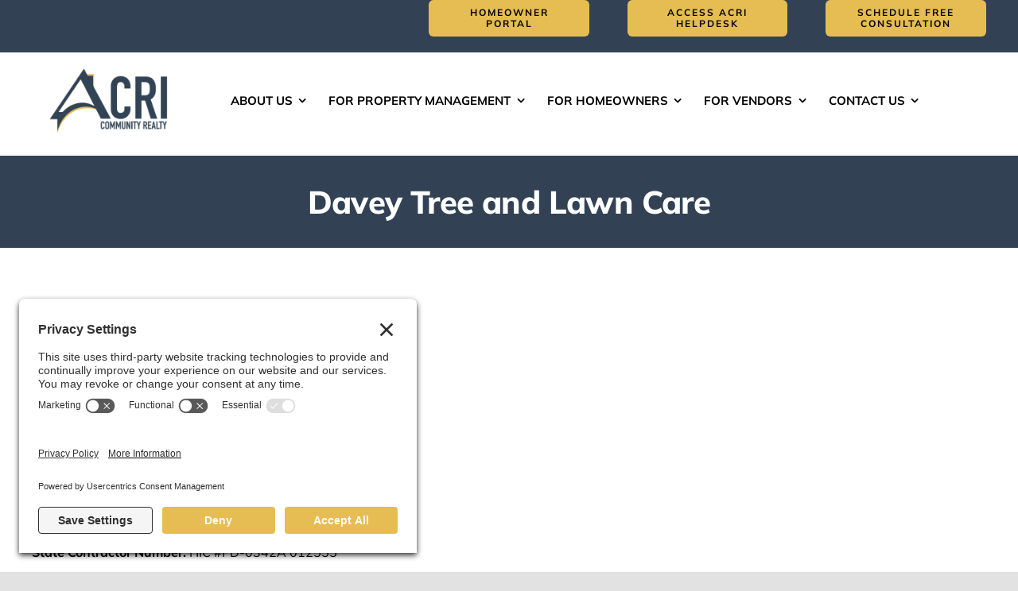

--- FILE ---
content_type: text/html; charset=UTF-8
request_url: https://acrirlty.com/provider/davey-tree-and-lawn-care/
body_size: 17116
content:
<!DOCTYPE html>
<html class="avada-html-layout-wide avada-html-header-position-top avada-is-100-percent-template" lang="en-US" prefix="og: http://ogp.me/ns# fb: http://ogp.me/ns/fb#">
<head>
	<meta http-equiv="X-UA-Compatible" content="IE=edge" />
	<meta http-equiv="Content-Type" content="text/html; charset=utf-8"/>
	<meta name="viewport" content="width=device-width, initial-scale=1" />
	<meta name='robots' content='index, follow, max-image-preview:large, max-snippet:-1, max-video-preview:-1' />
	<style>img:is([sizes="auto" i], [sizes^="auto," i]) { contain-intrinsic-size: 3000px 1500px }</style>
	
            <script data-no-defer="1" data-ezscrex="false" data-cfasync="false" data-pagespeed-no-defer data-cookieconsent="ignore">
                var ctPublicFunctions = {"_ajax_nonce":"1f4938a12b","_rest_nonce":"bb77652f29","_ajax_url":"\/wp-admin\/admin-ajax.php","_rest_url":"https:\/\/acrirlty.com\/wp-json\/","data__cookies_type":"none","data__ajax_type":"rest","data__bot_detector_enabled":0,"data__frontend_data_log_enabled":1,"cookiePrefix":"","wprocket_detected":false,"host_url":"acrirlty.com","text__ee_click_to_select":"Click to select the whole data","text__ee_original_email":"The complete one is","text__ee_got_it":"Got it","text__ee_blocked":"Blocked","text__ee_cannot_connect":"Cannot connect","text__ee_cannot_decode":"Can not decode email. Unknown reason","text__ee_email_decoder":"CleanTalk email decoder","text__ee_wait_for_decoding":"The magic is on the way!","text__ee_decoding_process":"Please wait a few seconds while we decode the contact data."}
            </script>
        
            <script data-no-defer="1" data-ezscrex="false" data-cfasync="false" data-pagespeed-no-defer data-cookieconsent="ignore">
                var ctPublic = {"_ajax_nonce":"1f4938a12b","settings__forms__check_internal":"0","settings__forms__check_external":"1","settings__forms__force_protection":0,"settings__forms__search_test":"1","settings__data__bot_detector_enabled":0,"settings__sfw__anti_crawler":0,"blog_home":"https:\/\/acrirlty.com\/","pixel__setting":"3","pixel__enabled":true,"pixel__url":"https:\/\/moderate11-v4.cleantalk.org\/pixel\/9f4be04df8dfe316df8d430d8baa502a.gif","data__email_check_before_post":"1","data__email_check_exist_post":0,"data__cookies_type":"none","data__key_is_ok":true,"data__visible_fields_required":true,"wl_brandname":"Anti-Spam by CleanTalk","wl_brandname_short":"CleanTalk","ct_checkjs_key":"6efa657ff57fce237dcdec8577509fd92c945ecad8e39e3a7b8efaed2efe1bc6","emailEncoderPassKey":"fe2510ea7f4911324abea83f1947fa75","bot_detector_forms_excluded":"W10=","advancedCacheExists":true,"varnishCacheExists":false,"wc_ajax_add_to_cart":false}
            </script>
        
	<!-- This site is optimized with the Yoast SEO plugin v26.2 - https://yoast.com/wordpress/plugins/seo/ -->
	<title>Davey Tree and Lawn Care - ACRI Community Realty</title>
	<meta name="description" content="ACRI Community Realty has a great network of preferred service providers. Visit the Davey Tree and Lawn Care page to learn more about this provider." />
	<link rel="canonical" href="https://acrirlty.com/provider/davey-tree-and-lawn-care/" />
	<meta property="og:locale" content="en_US" />
	<meta property="og:type" content="article" />
	<meta property="og:title" content="Davey Tree and Lawn Care - ACRI Community Realty" />
	<meta property="og:description" content="ACRI Community Realty has a great network of preferred service providers. Visit the Davey Tree and Lawn Care page to learn more about this provider." />
	<meta property="og:url" content="https://acrirlty.com/provider/davey-tree-and-lawn-care/" />
	<meta property="og:site_name" content="ACRI Community Realty" />
	<meta property="article:modified_time" content="2024-12-01T22:33:57+00:00" />
	<meta name="twitter:card" content="summary_large_image" />
	<script type="application/ld+json" class="yoast-schema-graph">{"@context":"https://schema.org","@graph":[{"@type":"WebPage","@id":"https://acrirlty.com/provider/davey-tree-and-lawn-care/","url":"https://acrirlty.com/provider/davey-tree-and-lawn-care/","name":"Davey Tree and Lawn Care - ACRI Community Realty","isPartOf":{"@id":"https://acrirlty.com/#website"},"datePublished":"2016-11-11T23:34:44+00:00","dateModified":"2024-12-01T22:33:57+00:00","description":"ACRI Community Realty has a great network of preferred service providers. Visit the Davey Tree and Lawn Care page to learn more about this provider.","breadcrumb":{"@id":"https://acrirlty.com/provider/davey-tree-and-lawn-care/#breadcrumb"},"inLanguage":"en-US","potentialAction":[{"@type":"ReadAction","target":["https://acrirlty.com/provider/davey-tree-and-lawn-care/"]}]},{"@type":"BreadcrumbList","@id":"https://acrirlty.com/provider/davey-tree-and-lawn-care/#breadcrumb","itemListElement":[{"@type":"ListItem","position":1,"name":"Home","item":"https://acrirlty.com/"},{"@type":"ListItem","position":2,"name":"Davey Tree and Lawn Care"}]},{"@type":"WebSite","@id":"https://acrirlty.com/#website","url":"https://acrirlty.com/","name":"ACRI Community Realty","description":"Give Yourself Peace of Mind with ACRI Community Realty","publisher":{"@id":"https://acrirlty.com/#organization"},"potentialAction":[{"@type":"SearchAction","target":{"@type":"EntryPoint","urlTemplate":"https://acrirlty.com/?s={search_term_string}"},"query-input":{"@type":"PropertyValueSpecification","valueRequired":true,"valueName":"search_term_string"}}],"inLanguage":"en-US"},{"@type":"Organization","@id":"https://acrirlty.com/#organization","name":"ACRI Community Realty HOA Property Management","url":"https://acrirlty.com/","logo":{"@type":"ImageObject","inLanguage":"en-US","@id":"https://acrirlty.com/#/schema/logo/image/","url":"https://acrirlty.com/wp-content/uploads/2020/08/ACRI-Logo-v1-514x300-1.png","contentUrl":"https://acrirlty.com/wp-content/uploads/2020/08/ACRI-Logo-v1-514x300-1.png","width":514,"height":300,"caption":"ACRI Community Realty HOA Property Management"},"image":{"@id":"https://acrirlty.com/#/schema/logo/image/"}}]}</script>
	<!-- / Yoast SEO plugin. -->


<link rel="alternate" type="application/rss+xml" title="ACRI Community Realty &raquo; Feed" href="https://acrirlty.com/feed/" />
<link rel="alternate" type="application/rss+xml" title="ACRI Community Realty &raquo; Comments Feed" href="https://acrirlty.com/comments/feed/" />
		
		
		
								
		<meta property="og:locale" content="en_US"/>
		<meta property="og:type" content="article"/>
		<meta property="og:site_name" content="ACRI Community Realty"/>
		<meta property="og:title" content="Davey Tree and Lawn Care - ACRI Community Realty"/>
				<meta property="og:url" content="https://acrirlty.com/provider/davey-tree-and-lawn-care/"/>
													<meta property="article:modified_time" content="2024-12-01T22:33:57-05:00"/>
											<meta property="og:image" content=""/>
		<meta property="og:image:width" content=""/>
		<meta property="og:image:height" content=""/>
		<meta property="og:image:type" content=""/>
				<script type="text/javascript">
/* <![CDATA[ */
window._wpemojiSettings = {"baseUrl":"https:\/\/s.w.org\/images\/core\/emoji\/16.0.1\/72x72\/","ext":".png","svgUrl":"https:\/\/s.w.org\/images\/core\/emoji\/16.0.1\/svg\/","svgExt":".svg","source":{"concatemoji":"https:\/\/acrirlty.com\/wp-includes\/js\/wp-emoji-release.min.js?ver=6.8.3"}};
/*! This file is auto-generated */
!function(s,n){var o,i,e;function c(e){try{var t={supportTests:e,timestamp:(new Date).valueOf()};sessionStorage.setItem(o,JSON.stringify(t))}catch(e){}}function p(e,t,n){e.clearRect(0,0,e.canvas.width,e.canvas.height),e.fillText(t,0,0);var t=new Uint32Array(e.getImageData(0,0,e.canvas.width,e.canvas.height).data),a=(e.clearRect(0,0,e.canvas.width,e.canvas.height),e.fillText(n,0,0),new Uint32Array(e.getImageData(0,0,e.canvas.width,e.canvas.height).data));return t.every(function(e,t){return e===a[t]})}function u(e,t){e.clearRect(0,0,e.canvas.width,e.canvas.height),e.fillText(t,0,0);for(var n=e.getImageData(16,16,1,1),a=0;a<n.data.length;a++)if(0!==n.data[a])return!1;return!0}function f(e,t,n,a){switch(t){case"flag":return n(e,"\ud83c\udff3\ufe0f\u200d\u26a7\ufe0f","\ud83c\udff3\ufe0f\u200b\u26a7\ufe0f")?!1:!n(e,"\ud83c\udde8\ud83c\uddf6","\ud83c\udde8\u200b\ud83c\uddf6")&&!n(e,"\ud83c\udff4\udb40\udc67\udb40\udc62\udb40\udc65\udb40\udc6e\udb40\udc67\udb40\udc7f","\ud83c\udff4\u200b\udb40\udc67\u200b\udb40\udc62\u200b\udb40\udc65\u200b\udb40\udc6e\u200b\udb40\udc67\u200b\udb40\udc7f");case"emoji":return!a(e,"\ud83e\udedf")}return!1}function g(e,t,n,a){var r="undefined"!=typeof WorkerGlobalScope&&self instanceof WorkerGlobalScope?new OffscreenCanvas(300,150):s.createElement("canvas"),o=r.getContext("2d",{willReadFrequently:!0}),i=(o.textBaseline="top",o.font="600 32px Arial",{});return e.forEach(function(e){i[e]=t(o,e,n,a)}),i}function t(e){var t=s.createElement("script");t.src=e,t.defer=!0,s.head.appendChild(t)}"undefined"!=typeof Promise&&(o="wpEmojiSettingsSupports",i=["flag","emoji"],n.supports={everything:!0,everythingExceptFlag:!0},e=new Promise(function(e){s.addEventListener("DOMContentLoaded",e,{once:!0})}),new Promise(function(t){var n=function(){try{var e=JSON.parse(sessionStorage.getItem(o));if("object"==typeof e&&"number"==typeof e.timestamp&&(new Date).valueOf()<e.timestamp+604800&&"object"==typeof e.supportTests)return e.supportTests}catch(e){}return null}();if(!n){if("undefined"!=typeof Worker&&"undefined"!=typeof OffscreenCanvas&&"undefined"!=typeof URL&&URL.createObjectURL&&"undefined"!=typeof Blob)try{var e="postMessage("+g.toString()+"("+[JSON.stringify(i),f.toString(),p.toString(),u.toString()].join(",")+"));",a=new Blob([e],{type:"text/javascript"}),r=new Worker(URL.createObjectURL(a),{name:"wpTestEmojiSupports"});return void(r.onmessage=function(e){c(n=e.data),r.terminate(),t(n)})}catch(e){}c(n=g(i,f,p,u))}t(n)}).then(function(e){for(var t in e)n.supports[t]=e[t],n.supports.everything=n.supports.everything&&n.supports[t],"flag"!==t&&(n.supports.everythingExceptFlag=n.supports.everythingExceptFlag&&n.supports[t]);n.supports.everythingExceptFlag=n.supports.everythingExceptFlag&&!n.supports.flag,n.DOMReady=!1,n.readyCallback=function(){n.DOMReady=!0}}).then(function(){return e}).then(function(){var e;n.supports.everything||(n.readyCallback(),(e=n.source||{}).concatemoji?t(e.concatemoji):e.wpemoji&&e.twemoji&&(t(e.twemoji),t(e.wpemoji)))}))}((window,document),window._wpemojiSettings);
/* ]]> */
</script>
<style id='wp-emoji-styles-inline-css' type='text/css'>

	img.wp-smiley, img.emoji {
		display: inline !important;
		border: none !important;
		box-shadow: none !important;
		height: 1em !important;
		width: 1em !important;
		margin: 0 0.07em !important;
		vertical-align: -0.1em !important;
		background: none !important;
		padding: 0 !important;
	}
</style>
<link rel='stylesheet' id='cleantalk-public-css-css' href='https://acrirlty.com/wp-content/plugins/cleantalk-spam-protect/css/cleantalk-public.min.css?ver=6.66_1760994611' type='text/css' media='all' />
<link rel='stylesheet' id='cleantalk-email-decoder-css-css' href='https://acrirlty.com/wp-content/plugins/cleantalk-spam-protect/css/cleantalk-email-decoder.min.css?ver=6.66_1760994611' type='text/css' media='all' />
<style id='wpgb-head-inline-css' type='text/css'>
.wp-grid-builder:not(.wpgb-template),.wpgb-facet{opacity:0.01}.wpgb-facet fieldset{margin:0;padding:0;border:none;outline:none;box-shadow:none}.wpgb-facet fieldset:last-child{margin-bottom:40px;}.wpgb-facet fieldset legend.wpgb-sr-only{height:1px;width:1px}
</style>
<link rel='stylesheet' id='child-style-css' href='https://acrirlty.com/wp-content/themes/Avada-Child-Theme/style.css?ver=6.8.3' type='text/css' media='all' />
<link rel='stylesheet' id='fusion-dynamic-css-css' href='https://acrirlty.com/wp-content/uploads/fusion-styles/79a9a3472481c0e890fc29f7fdc522c1.min.css?ver=3.13.3' type='text/css' media='all' />
<script type="text/javascript" src="https://acrirlty.com/wp-content/plugins/cleantalk-spam-protect/js/apbct-public-bundle_ext-protection_gathering.min.js?ver=6.66_1760994611" id="apbct-public-bundle_ext-protection_gathering.min-js-js"></script>
<script type="text/javascript" src="https://acrirlty.com/wp-includes/js/jquery/jquery.min.js?ver=3.7.1" id="jquery-core-js"></script>
<link rel="https://api.w.org/" href="https://acrirlty.com/wp-json/" /><link rel="alternate" title="JSON" type="application/json" href="https://acrirlty.com/wp-json/wp/v2/provider/1938" /><link rel="EditURI" type="application/rsd+xml" title="RSD" href="https://acrirlty.com/xmlrpc.php?rsd" />
<meta name="generator" content="WordPress 6.8.3" />
<link rel='shortlink' href='https://acrirlty.com/?p=1938' />
<link rel="alternate" title="oEmbed (JSON)" type="application/json+oembed" href="https://acrirlty.com/wp-json/oembed/1.0/embed?url=https%3A%2F%2Facrirlty.com%2Fprovider%2Fdavey-tree-and-lawn-care%2F" />
<link rel="alternate" title="oEmbed (XML)" type="text/xml+oembed" href="https://acrirlty.com/wp-json/oembed/1.0/embed?url=https%3A%2F%2Facrirlty.com%2Fprovider%2Fdavey-tree-and-lawn-care%2F&#038;format=xml" />
<!-- HFCM by 99 Robots - Snippet # 1: AccessiBe Website Accessibility -->
<script> (function(){ var s = document.createElement('script'); var h = document.querySelector('head') || document.body; s.src = 'https://acsbapp.com/apps/app/dist/js/app.js'; s.async = true; s.onload = function(){ acsbJS.init({ statementLink : '', footerHtml : '', hideMobile : false, hideTrigger : false, disableBgProcess : false, language : 'en', position : 'left', leadColor : '#146ff8', triggerColor : '#146ff8', triggerRadius : '0', triggerPositionX : 'right', triggerPositionY : 'bottom', triggerIcon : 'wheels2', triggerSize : 'medium', triggerOffsetX : 20, triggerOffsetY : 20, mobile : { triggerSize : 'medium', triggerPositionX : 'right', triggerPositionY : 'bottom', triggerOffsetX : 10, triggerOffsetY : 0, triggerRadius : '0' } }); }; h.appendChild(s); })(); </script>
<!-- /end HFCM by 99 Robots -->
<!-- HFCM by 99 Robots - Snippet # 3: Termageddon Usercentrics Cookie Consent Tool -->
<link rel="preconnect" href="//privacy-proxy.usercentrics.eu">
<link rel="preload" href="//privacy-proxy.usercentrics.eu/latest/uc-block.bundle.js" as="script">
<script type="application/javascript" src="https://privacy-proxy.usercentrics.eu/latest/uc-block.bundle.js"></script>
<script id="usercentrics-cmp" src="https://app.usercentrics.eu/browser-ui/latest/loader.js" data-settings-id="Fb9H14MM5VfSDn"  async></script>
<!-- /end HFCM by 99 Robots -->
<noscript><style>.wp-grid-builder .wpgb-card.wpgb-card-hidden .wpgb-card-wrapper{opacity:1!important;visibility:visible!important;transform:none!important}.wpgb-facet {opacity:1!important;pointer-events:auto!important}.wpgb-facet *:not(.wpgb-pagination-facet){display:none}</style></noscript><link rel="preload" href="https://acrirlty.com/wp-content/themes/Avada/includes/lib/assets/fonts/icomoon/awb-icons.woff" as="font" type="font/woff" crossorigin><link rel="preload" href="//acrirlty.com/wp-content/themes/Avada/includes/lib/assets/fonts/fontawesome/webfonts/fa-brands-400.woff2" as="font" type="font/woff2" crossorigin><link rel="preload" href="//acrirlty.com/wp-content/themes/Avada/includes/lib/assets/fonts/fontawesome/webfonts/fa-regular-400.woff2" as="font" type="font/woff2" crossorigin><link rel="preload" href="//acrirlty.com/wp-content/themes/Avada/includes/lib/assets/fonts/fontawesome/webfonts/fa-solid-900.woff2" as="font" type="font/woff2" crossorigin><link rel="preload" href="https://acrirlty.com/wp-content/uploads/fusion-icons/financial-advisor-v1.0-2/fonts/financial-advisor.ttf?sbz7jy" as="font" type="font/ttf" crossorigin><link rel="preload" href="https://fonts.gstatic.com/s/mulish/v18/1Ptvg83HX_SGhgqk3wot.woff2" as="font" type="font/woff2" crossorigin><style type="text/css" id="css-fb-visibility">@media screen and (max-width: 640px){.fusion-no-small-visibility{display:none !important;}body .sm-text-align-center{text-align:center !important;}body .sm-text-align-left{text-align:left !important;}body .sm-text-align-right{text-align:right !important;}body .sm-flex-align-center{justify-content:center !important;}body .sm-flex-align-flex-start{justify-content:flex-start !important;}body .sm-flex-align-flex-end{justify-content:flex-end !important;}body .sm-mx-auto{margin-left:auto !important;margin-right:auto !important;}body .sm-ml-auto{margin-left:auto !important;}body .sm-mr-auto{margin-right:auto !important;}body .fusion-absolute-position-small{position:absolute;top:auto;width:100%;}.awb-sticky.awb-sticky-small{ position: sticky; top: var(--awb-sticky-offset,0); }}@media screen and (min-width: 641px) and (max-width: 1024px){.fusion-no-medium-visibility{display:none !important;}body .md-text-align-center{text-align:center !important;}body .md-text-align-left{text-align:left !important;}body .md-text-align-right{text-align:right !important;}body .md-flex-align-center{justify-content:center !important;}body .md-flex-align-flex-start{justify-content:flex-start !important;}body .md-flex-align-flex-end{justify-content:flex-end !important;}body .md-mx-auto{margin-left:auto !important;margin-right:auto !important;}body .md-ml-auto{margin-left:auto !important;}body .md-mr-auto{margin-right:auto !important;}body .fusion-absolute-position-medium{position:absolute;top:auto;width:100%;}.awb-sticky.awb-sticky-medium{ position: sticky; top: var(--awb-sticky-offset,0); }}@media screen and (min-width: 1025px){.fusion-no-large-visibility{display:none !important;}body .lg-text-align-center{text-align:center !important;}body .lg-text-align-left{text-align:left !important;}body .lg-text-align-right{text-align:right !important;}body .lg-flex-align-center{justify-content:center !important;}body .lg-flex-align-flex-start{justify-content:flex-start !important;}body .lg-flex-align-flex-end{justify-content:flex-end !important;}body .lg-mx-auto{margin-left:auto !important;margin-right:auto !important;}body .lg-ml-auto{margin-left:auto !important;}body .lg-mr-auto{margin-right:auto !important;}body .fusion-absolute-position-large{position:absolute;top:auto;width:100%;}.awb-sticky.awb-sticky-large{ position: sticky; top: var(--awb-sticky-offset,0); }}</style><link rel="icon" href="https://acrirlty.com/wp-content/uploads/2022/06/cropped-ACRI-A-favicon-32x32.jpg" sizes="32x32" />
<link rel="icon" href="https://acrirlty.com/wp-content/uploads/2022/06/cropped-ACRI-A-favicon-192x192.jpg" sizes="192x192" />
<link rel="apple-touch-icon" href="https://acrirlty.com/wp-content/uploads/2022/06/cropped-ACRI-A-favicon-180x180.jpg" />
<meta name="msapplication-TileImage" content="https://acrirlty.com/wp-content/uploads/2022/06/cropped-ACRI-A-favicon-270x270.jpg" />
		<script type="text/javascript">
			var doc = document.documentElement;
			doc.setAttribute( 'data-useragent', navigator.userAgent );
		</script>
		<!-- Google tag (gtag.js) -->
<script async src="https://www.googletagmanager.com/gtag/js?id=G-92TM1DTRFF"></script>
<script>
  window.dataLayer = window.dataLayer || [];
  function gtag(){dataLayer.push(arguments);}
  gtag('js', new Date());

  gtag('config', 'G-92TM1DTRFF');
</script>
	</head>

<body class="wp-singular provider-template-default single single-provider postid-1938 single-format-standard wp-theme-Avada wp-child-theme-Avada-Child-Theme fusion-image-hovers fusion-pagination-sizing fusion-button_type-flat fusion-button_span-no fusion-button_gradient-linear avada-image-rollover-circle-no avada-image-rollover-no fusion-body ltr fusion-sticky-header no-tablet-sticky-header no-mobile-sticky-header no-mobile-slidingbar no-desktop-totop no-mobile-totop fusion-disable-outline fusion-sub-menu-fade mobile-logo-pos-left layout-wide-mode avada-has-boxed-modal-shadow- layout-scroll-offset-full avada-has-zero-margin-offset-top fusion-top-header menu-text-align-center mobile-menu-design-classic fusion-show-pagination-text fusion-header-layout-v3 avada-responsive avada-footer-fx-none avada-menu-highlight-style-bar fusion-search-form-clean fusion-main-menu-search-overlay fusion-avatar-square avada-dropdown-styles avada-blog-layout-grid avada-blog-archive-layout-grid avada-header-shadow-no avada-menu-icon-position-left avada-has-megamenu-shadow avada-has-mobile-menu-search avada-has-main-nav-search-icon avada-has-titlebar-bar_and_content avada-header-border-color-full-transparent avada-has-pagination-width_height avada-flyout-menu-direction-fade avada-ec-views-v1" data-awb-post-id="1938">
		<a class="skip-link screen-reader-text" href="#content">Skip to content</a>

	<div id="boxed-wrapper">
		
		<div id="wrapper" class="fusion-wrapper">
			<div id="home" style="position:relative;top:-1px;"></div>
												<div class="fusion-tb-header"><div class="fusion-fullwidth fullwidth-box fusion-builder-row-1 fusion-flex-container has-pattern-background has-mask-background nonhundred-percent-fullwidth non-hundred-percent-height-scrolling fusion-no-small-visibility fusion-no-medium-visibility fusion-custom-z-index" style="--awb-background-position:left top;--awb-border-radius-top-left:0px;--awb-border-radius-top-right:0px;--awb-border-radius-bottom-right:0px;--awb-border-radius-bottom-left:0px;--awb-z-index:5000;--awb-padding-top:0px;--awb-padding-bottom:0px;--awb-padding-top-medium:0px;--awb-padding-bottom-medium:0px;--awb-padding-top-small:0px;--awb-padding-bottom-small:0px;--awb-margin-top:0px;--awb-margin-bottom:0px;--awb-margin-top-medium:0px;--awb-margin-bottom-medium:0px;--awb-margin-top-small:0px;--awb-margin-bottom-small:0px;--awb-background-color:var(--awb-color5);--awb-flex-wrap:wrap;" ><div class="fusion-builder-row fusion-row fusion-flex-align-items-flex-start fusion-flex-justify-content-flex-end fusion-flex-content-wrap" style="max-width:1248px;margin-left: calc(-4% / 2 );margin-right: calc(-4% / 2 );"><div class="fusion-layout-column fusion_builder_column fusion-builder-column-0 fusion-flex-column" style="--awb-bg-size:cover;--awb-width-large:40%;--awb-margin-top-large:0px;--awb-spacing-right-large:4.8%;--awb-margin-bottom-large:20px;--awb-spacing-left-large:4.8%;--awb-width-medium:40%;--awb-order-medium:0;--awb-spacing-right-medium:4.8%;--awb-spacing-left-medium:4.8%;--awb-width-small:100%;--awb-order-small:0;--awb-spacing-right-small:1.92%;--awb-spacing-left-small:1.92%;"><div class="fusion-column-wrapper fusion-column-has-shadow fusion-flex-justify-content-flex-start fusion-content-layout-column"></div></div><div class="fusion-layout-column fusion_builder_column fusion-builder-column-1 fusion-flex-column" style="--awb-bg-size:cover;--awb-width-large:20%;--awb-margin-top-large:0px;--awb-spacing-right-large:9.6%;--awb-margin-bottom-large:20px;--awb-spacing-left-large:9.6%;--awb-width-medium:33.333333333333%;--awb-order-medium:0;--awb-spacing-right-medium:5.76%;--awb-spacing-left-medium:5.76%;--awb-width-small:100%;--awb-order-small:0;--awb-spacing-right-small:1.92%;--awb-spacing-left-small:1.92%;"><div class="fusion-column-wrapper fusion-column-has-shadow fusion-flex-justify-content-flex-start fusion-content-layout-column"><div style="text-align:center;"><a class="fusion-button button-flat button-small button-custom fusion-button-default button-1 fusion-button-span-yes fusion-button-default-type" style="--button_accent_color:hsla(var(--awb-color8-h),var(--awb-color8-s),calc(var(--awb-color8-l) - 75%),var(--awb-color8-a));--button_border_color:hsla(var(--awb-color8-h),var(--awb-color8-s),calc(var(--awb-color8-l) - 75%),var(--awb-color8-a));--button_accent_hover_color:var(--awb-color1);--button_border_hover_color:var(--awb-color1);--button_gradient_top_color:var(--awb-color4);--button_gradient_bottom_color:var(--awb-color4);--button_gradient_top_color_hover:var(--awb-color6);--button_gradient_bottom_color_hover:var(--awb-color6);--button_text_transform:uppercase;" target="_blank" rel="noopener noreferrer" href="https://portal.acrirlty.com/home_v2/Login"><span class="fusion-button-text awb-button__text awb-button__text--default">Homeowner Portal</span></a></div></div></div><div class="fusion-layout-column fusion_builder_column fusion-builder-column-2 fusion-flex-column" style="--awb-bg-size:cover;--awb-width-large:20%;--awb-margin-top-large:0px;--awb-spacing-right-large:9.6%;--awb-margin-bottom-large:20px;--awb-spacing-left-large:9.6%;--awb-width-medium:33.333333333333%;--awb-order-medium:0;--awb-spacing-right-medium:5.76%;--awb-spacing-left-medium:5.76%;--awb-width-small:100%;--awb-order-small:0;--awb-spacing-right-small:1.92%;--awb-spacing-left-small:1.92%;"><div class="fusion-column-wrapper fusion-column-has-shadow fusion-flex-justify-content-flex-start fusion-content-layout-column"><div style="text-align:center;"><a class="fusion-button button-flat button-small button-custom fusion-button-default button-2 fusion-button-span-yes fusion-button-default-type" style="--button_accent_color:hsla(var(--awb-color8-h),var(--awb-color8-s),calc(var(--awb-color8-l) - 75%),var(--awb-color8-a));--button_border_color:hsla(var(--awb-color8-h),var(--awb-color8-s),calc(var(--awb-color8-l) - 75%),var(--awb-color8-a));--button_accent_hover_color:var(--awb-color1);--button_border_hover_color:var(--awb-color1);--button_gradient_top_color:var(--awb-color4);--button_gradient_bottom_color:var(--awb-color4);--button_gradient_top_color_hover:var(--awb-color6);--button_gradient_bottom_color_hover:var(--awb-color6);--button_text_transform:uppercase;" target="_self" href="https://acrirlty.com/helpdesk/"><span class="fusion-button-text awb-button__text awb-button__text--default">Access ACRI Helpdesk</span></a></div></div></div><div class="fusion-layout-column fusion_builder_column fusion-builder-column-3 fusion-flex-column" style="--awb-bg-size:cover;--awb-width-large:20%;--awb-margin-top-large:0px;--awb-spacing-right-large:9.6%;--awb-margin-bottom-large:20px;--awb-spacing-left-large:9.6%;--awb-width-medium:33.333333333333%;--awb-order-medium:0;--awb-spacing-right-medium:5.76%;--awb-spacing-left-medium:5.76%;--awb-width-small:100%;--awb-order-small:0;--awb-spacing-right-small:1.92%;--awb-spacing-left-small:1.92%;"><div class="fusion-column-wrapper fusion-column-has-shadow fusion-flex-justify-content-flex-start fusion-content-layout-column"><div style="text-align:center;"><a class="fusion-button button-flat button-small button-custom fusion-button-default button-3 fusion-button-span-yes fusion-button-default-type" style="--button_accent_color:hsla(var(--awb-color8-h),var(--awb-color8-s),calc(var(--awb-color8-l) - 75%),var(--awb-color8-a));--button_border_color:hsla(var(--awb-color8-h),var(--awb-color8-s),calc(var(--awb-color8-l) - 75%),var(--awb-color8-a));--button_accent_hover_color:var(--awb-color1);--button_border_hover_color:var(--awb-color1);--button_gradient_top_color:var(--awb-color4);--button_gradient_bottom_color:var(--awb-color4);--button_gradient_top_color_hover:var(--awb-color6);--button_gradient_bottom_color_hover:var(--awb-color6);--button_text_transform:uppercase;" target="_self" href="https://acrirlty.com/contact/message-us/"><span class="fusion-button-text awb-button__text awb-button__text--default">SCHEDULE FREE CONSULTATION</span></a></div></div></div></div></div><div class="fusion-fullwidth fullwidth-box fusion-builder-row-2 fusion-flex-container has-pattern-background has-mask-background hundred-percent-fullwidth non-hundred-percent-height-scrolling fusion-no-small-visibility fusion-no-large-visibility fusion-custom-z-index" style="--awb-background-position:left top;--awb-border-radius-top-left:0px;--awb-border-radius-top-right:0px;--awb-border-radius-bottom-right:0px;--awb-border-radius-bottom-left:0px;--awb-z-index:5000;--awb-background-color:var(--awb-color5);--awb-flex-wrap:wrap;" ><div class="fusion-builder-row fusion-row fusion-flex-align-items-center fusion-flex-justify-content-center fusion-flex-content-wrap" style="width:104% !important;max-width:104% !important;margin-left: calc(-4% / 2 );margin-right: calc(-4% / 2 );"><div class="fusion-layout-column fusion_builder_column fusion-builder-column-4 fusion_builder_column_1_3 1_3 fusion-flex-column fusion-flex-align-self-center" style="--awb-padding-right:5px;--awb-padding-left:5px;--awb-padding-right-medium:5px;--awb-padding-left-medium:5px;--awb-bg-size:cover;--awb-width-large:33.333333333333%;--awb-margin-top-large:0px;--awb-spacing-right-large:5.76%;--awb-margin-bottom-large:20px;--awb-spacing-left-large:5.76%;--awb-width-medium:33.333333333333%;--awb-order-medium:0;--awb-spacing-right-medium:5.76%;--awb-spacing-left-medium:5.76%;--awb-width-small:33.333333333333%;--awb-order-small:0;--awb-spacing-right-small:5.76%;--awb-spacing-left-small:5.76%;"><div class="fusion-column-wrapper fusion-column-has-shadow fusion-flex-justify-content-center fusion-content-layout-column"><div style="text-align:center;"><a class="fusion-button button-flat button-small button-custom fusion-button-default button-4 fusion-button-span-yes fusion-button-default-type" style="--button_accent_color:hsla(var(--awb-color8-h),var(--awb-color8-s),calc(var(--awb-color8-l) - 75%),var(--awb-color8-a));--button_border_color:hsla(var(--awb-color8-h),var(--awb-color8-s),calc(var(--awb-color8-l) - 75%),var(--awb-color8-a));--button_accent_hover_color:var(--awb-color1);--button_border_hover_color:var(--awb-color1);--button_gradient_top_color:var(--awb-color4);--button_gradient_bottom_color:var(--awb-color4);--button_gradient_top_color_hover:var(--awb-color6);--button_gradient_bottom_color_hover:var(--awb-color6);--button_text_transform:uppercase;" target="_blank" rel="noopener noreferrer" href="https://portal.acrirlty.com/home_v2/Login"><span class="fusion-button-text awb-button__text awb-button__text--default">Access Homeowner Portal</span></a></div></div></div><div class="fusion-layout-column fusion_builder_column fusion-builder-column-5 fusion_builder_column_1_3 1_3 fusion-flex-column fusion-flex-align-self-center" style="--awb-padding-right:5px;--awb-padding-left:5px;--awb-padding-right-medium:5px;--awb-padding-left-medium:5px;--awb-bg-size:cover;--awb-width-large:33.333333333333%;--awb-margin-top-large:0px;--awb-spacing-right-large:5.76%;--awb-margin-bottom-large:20px;--awb-spacing-left-large:5.76%;--awb-width-medium:33.333333333333%;--awb-order-medium:0;--awb-spacing-right-medium:5.76%;--awb-spacing-left-medium:5.76%;--awb-width-small:33.333333333333%;--awb-order-small:0;--awb-spacing-right-small:5.76%;--awb-spacing-left-small:5.76%;"><div class="fusion-column-wrapper fusion-column-has-shadow fusion-flex-justify-content-center fusion-content-layout-column"><div style="text-align:center;"><a class="fusion-button button-flat button-small button-custom fusion-button-default button-5 fusion-button-span-yes fusion-button-default-type" style="--button_accent_color:hsla(var(--awb-color8-h),var(--awb-color8-s),calc(var(--awb-color8-l) - 75%),var(--awb-color8-a));--button_border_color:hsla(var(--awb-color8-h),var(--awb-color8-s),calc(var(--awb-color8-l) - 75%),var(--awb-color8-a));--button_accent_hover_color:var(--awb-color1);--button_border_hover_color:var(--awb-color1);--button_gradient_top_color:var(--awb-color4);--button_gradient_bottom_color:var(--awb-color4);--button_gradient_top_color_hover:var(--awb-color6);--button_gradient_bottom_color_hover:var(--awb-color6);--button_text_transform:uppercase;" target="_self" href="https://acrirlty.com/helpdesk/"><span class="fusion-button-text awb-button__text awb-button__text--default">Access ACRI Helpdesk</span></a></div></div></div><div class="fusion-layout-column fusion_builder_column fusion-builder-column-6 fusion_builder_column_1_3 1_3 fusion-flex-column fusion-flex-align-self-center" style="--awb-padding-right:5px;--awb-padding-left:5px;--awb-padding-right-medium:5px;--awb-padding-left-medium:5px;--awb-bg-size:cover;--awb-width-large:33.333333333333%;--awb-margin-top-large:0px;--awb-spacing-right-large:5.76%;--awb-margin-bottom-large:20px;--awb-spacing-left-large:5.76%;--awb-width-medium:33.333333333333%;--awb-order-medium:0;--awb-spacing-right-medium:5.76%;--awb-spacing-left-medium:5.76%;--awb-width-small:33.333333333333%;--awb-order-small:0;--awb-spacing-right-small:5.76%;--awb-spacing-left-small:5.76%;"><div class="fusion-column-wrapper fusion-column-has-shadow fusion-flex-justify-content-center fusion-content-layout-column"><div style="text-align:center;"><a class="fusion-button button-flat button-small button-custom fusion-button-default button-6 fusion-button-span-yes fusion-button-default-type" style="--button_accent_color:hsla(var(--awb-color8-h),var(--awb-color8-s),calc(var(--awb-color8-l) - 75%),var(--awb-color8-a));--button_border_color:hsla(var(--awb-color8-h),var(--awb-color8-s),calc(var(--awb-color8-l) - 75%),var(--awb-color8-a));--button_accent_hover_color:var(--awb-color1);--button_border_hover_color:var(--awb-color1);--button_gradient_top_color:var(--awb-color4);--button_gradient_bottom_color:var(--awb-color4);--button_gradient_top_color_hover:var(--awb-color6);--button_gradient_bottom_color_hover:var(--awb-color6);--button_text_transform:uppercase;" target="_self" href="https://acrirlty.com/contact/message-us/"><span class="fusion-button-text awb-button__text awb-button__text--default">SCHEDULE FREE CONSULTATION</span></a></div></div></div></div></div><div class="fusion-fullwidth fullwidth-box fusion-builder-row-3 fusion-flex-container has-pattern-background has-mask-background hundred-percent-fullwidth non-hundred-percent-height-scrolling fusion-no-medium-visibility fusion-no-large-visibility fusion-custom-z-index" style="--awb-background-position:left top;--awb-border-radius-top-left:0px;--awb-border-radius-top-right:0px;--awb-border-radius-bottom-right:0px;--awb-border-radius-bottom-left:0px;--awb-z-index:5000;--awb-padding-top:12px;--awb-padding-top-medium:12px;--awb-padding-top-small:12px;--awb-background-color:var(--awb-color5);--awb-flex-wrap:wrap;" ><div class="fusion-builder-row fusion-row fusion-flex-align-items-center fusion-flex-justify-content-center fusion-flex-content-wrap" style="width:104% !important;max-width:104% !important;margin-left: calc(-4% / 2 );margin-right: calc(-4% / 2 );"><div class="fusion-layout-column fusion_builder_column fusion-builder-column-7 fusion_builder_column_1_2 1_2 fusion-flex-column fusion-flex-align-self-flex-start" style="--awb-padding-right:5px;--awb-padding-left:5px;--awb-padding-right-medium:5px;--awb-padding-left-medium:5px;--awb-bg-size:cover;--awb-width-large:50%;--awb-margin-top-large:0px;--awb-spacing-right-large:3.84%;--awb-margin-bottom-large:20px;--awb-spacing-left-large:3.84%;--awb-width-medium:50%;--awb-order-medium:0;--awb-spacing-right-medium:3.84%;--awb-spacing-left-medium:3.84%;--awb-width-small:50%;--awb-order-small:0;--awb-spacing-right-small:3.84%;--awb-spacing-left-small:3.84%;"><div class="fusion-column-wrapper fusion-column-has-shadow fusion-flex-justify-content-center fusion-content-layout-column"><div style="text-align:center;"><a class="fusion-button button-flat button-small button-custom fusion-button-default button-7 fusion-button-span-yes fusion-button-default-type" style="--button_accent_color:hsla(var(--awb-color8-h),var(--awb-color8-s),calc(var(--awb-color8-l) - 75%),var(--awb-color8-a));--button_border_color:hsla(var(--awb-color8-h),var(--awb-color8-s),calc(var(--awb-color8-l) - 75%),var(--awb-color8-a));--button_accent_hover_color:var(--awb-color1);--button_border_hover_color:var(--awb-color1);--button_gradient_top_color:var(--awb-color4);--button_gradient_bottom_color:var(--awb-color4);--button_gradient_top_color_hover:var(--awb-color6);--button_gradient_bottom_color_hover:var(--awb-color6);--button_text_transform:uppercase;" target="_blank" rel="noopener noreferrer" href="https://portal.acrirlty.com/home_v2/Login"><span class="fusion-button-text awb-button__text awb-button__text--default">Homeowner Portal</span></a></div></div></div><div class="fusion-layout-column fusion_builder_column fusion-builder-column-8 fusion_builder_column_1_2 1_2 fusion-flex-column fusion-flex-align-self-flex-start" style="--awb-padding-right:5px;--awb-padding-left:5px;--awb-padding-right-medium:5px;--awb-padding-left-medium:5px;--awb-bg-size:cover;--awb-width-large:50%;--awb-margin-top-large:0px;--awb-spacing-right-large:3.84%;--awb-margin-bottom-large:20px;--awb-spacing-left-large:3.84%;--awb-width-medium:50%;--awb-order-medium:0;--awb-spacing-right-medium:3.84%;--awb-spacing-left-medium:3.84%;--awb-width-small:50%;--awb-order-small:0;--awb-spacing-right-small:3.84%;--awb-spacing-left-small:3.84%;"><div class="fusion-column-wrapper fusion-column-has-shadow fusion-flex-justify-content-center fusion-content-layout-column"><div style="text-align:center;"><a class="fusion-button button-flat button-small button-custom fusion-button-default button-8 fusion-button-span-yes fusion-button-default-type" style="--button_accent_color:hsla(var(--awb-color8-h),var(--awb-color8-s),calc(var(--awb-color8-l) - 75%),var(--awb-color8-a));--button_border_color:hsla(var(--awb-color8-h),var(--awb-color8-s),calc(var(--awb-color8-l) - 75%),var(--awb-color8-a));--button_accent_hover_color:var(--awb-color1);--button_border_hover_color:var(--awb-color1);--button_gradient_top_color:var(--awb-color4);--button_gradient_bottom_color:var(--awb-color4);--button_gradient_top_color_hover:var(--awb-color6);--button_gradient_bottom_color_hover:var(--awb-color6);--button_text_transform:uppercase;" target="_self" href="https://acrirlty.com/helpdesk/"><span class="fusion-button-text awb-button__text awb-button__text--default">ACRI Helpdesk</span></a></div></div></div><div class="fusion-layout-column fusion_builder_column fusion-builder-column-9 fusion_builder_column_1_1 1_1 fusion-flex-column fusion-flex-align-self-flex-start" style="--awb-padding-right:5px;--awb-padding-left:5px;--awb-padding-right-medium:5px;--awb-padding-left-medium:5px;--awb-bg-size:cover;--awb-width-large:100%;--awb-margin-top-large:0px;--awb-spacing-right-large:1.92%;--awb-margin-bottom-large:20px;--awb-spacing-left-large:1.92%;--awb-width-medium:100%;--awb-order-medium:0;--awb-spacing-right-medium:1.92%;--awb-spacing-left-medium:1.92%;--awb-width-small:100%;--awb-order-small:0;--awb-spacing-right-small:1.92%;--awb-spacing-left-small:1.92%;"><div class="fusion-column-wrapper fusion-column-has-shadow fusion-flex-justify-content-center fusion-content-layout-column"><div style="text-align:center;"><a class="fusion-button button-flat button-small button-custom fusion-button-default button-9 fusion-button-span-yes fusion-button-default-type" style="--button_accent_color:hsla(var(--awb-color8-h),var(--awb-color8-s),calc(var(--awb-color8-l) - 75%),var(--awb-color8-a));--button_border_color:hsla(var(--awb-color8-h),var(--awb-color8-s),calc(var(--awb-color8-l) - 75%),var(--awb-color8-a));--button_accent_hover_color:var(--awb-color1);--button_border_hover_color:var(--awb-color1);--button_gradient_top_color:var(--awb-color4);--button_gradient_bottom_color:var(--awb-color4);--button_gradient_top_color_hover:var(--awb-color6);--button_gradient_bottom_color_hover:var(--awb-color6);--button_text_transform:uppercase;" target="_self" href="https://acrirlty.com/contact/message-us/"><span class="fusion-button-text awb-button__text awb-button__text--default">SCHEDULE FREE CONSULTATION</span></a></div></div></div></div></div><div class="fusion-fullwidth fullwidth-box fusion-builder-row-4 fusion-flex-container has-pattern-background has-mask-background nonhundred-percent-fullwidth non-hundred-percent-height-scrolling fusion-no-small-visibility fusion-no-medium-visibility fusion-custom-z-index" style="--awb-border-radius-top-left:0px;--awb-border-radius-top-right:0px;--awb-border-radius-bottom-right:0px;--awb-border-radius-bottom-left:0px;--awb-z-index:9999;--awb-padding-top:10px;--awb-padding-right:0px;--awb-padding-bottom:0px;--awb-padding-left:0px;--awb-margin-top:0px;--awb-margin-bottom:0px;--awb-flex-wrap:wrap;" ><div class="fusion-builder-row fusion-row fusion-flex-align-items-flex-start fusion-flex-content-wrap" style="max-width:1248px;margin-left: calc(-4% / 2 );margin-right: calc(-4% / 2 );"><div class="fusion-layout-column fusion_builder_column fusion-builder-column-10 fusion_builder_column_1_5 1_5 fusion-flex-column" style="--awb-padding-right:15px;--awb-padding-left:15px;--awb-padding-top-medium:40px;--awb-padding-left-medium:20px;--awb-padding-top-small:20px;--awb-bg-size:cover;--awb-width-large:20%;--awb-margin-top-large:0px;--awb-spacing-right-large:9.6%;--awb-margin-bottom-large:20px;--awb-spacing-left-large:9.6%;--awb-width-medium:70%;--awb-order-medium:0;--awb-spacing-right-medium:2.7428571428571%;--awb-spacing-left-medium:2.7428571428571%;--awb-width-small:50%;--awb-order-small:0;--awb-spacing-right-small:3.84%;--awb-spacing-left-small:3.84%;"><div class="fusion-column-wrapper fusion-column-has-shadow fusion-flex-justify-content-center fusion-content-layout-row fusion-flex-align-items-center"><div class="fusion-image-element " style="--awb-max-width:200px;--awb-caption-title-font-family:var(--h2_typography-font-family);--awb-caption-title-font-weight:var(--h2_typography-font-weight);--awb-caption-title-font-style:var(--h2_typography-font-style);--awb-caption-title-size:var(--h2_typography-font-size);--awb-caption-title-transform:var(--h2_typography-text-transform);--awb-caption-title-line-height:var(--h2_typography-line-height);--awb-caption-title-letter-spacing:var(--h2_typography-letter-spacing);"><span class=" fusion-imageframe imageframe-none imageframe-1 hover-type-none"><a class="fusion-no-lightbox" href="https://acrirlty.com/" target="_self" aria-label="ACRI Logo v1-514&#215;300"><img fetchpriority="high" decoding="async" width="514" height="300" src="https://acrirlty.com/wp-content/uploads/2020/08/ACRI-Logo-v1-514x300-1.png" data-orig-src="https://acrirlty.com/wp-content/uploads/2020/08/ACRI-Logo-v1-514x300-1.png" alt class="lazyload img-responsive wp-image-2719" srcset="data:image/svg+xml,%3Csvg%20xmlns%3D%27http%3A%2F%2Fwww.w3.org%2F2000%2Fsvg%27%20width%3D%27514%27%20height%3D%27300%27%20viewBox%3D%270%200%20514%20300%27%3E%3Crect%20width%3D%27514%27%20height%3D%27300%27%20fill-opacity%3D%220%22%2F%3E%3C%2Fsvg%3E" data-srcset="https://acrirlty.com/wp-content/uploads/2020/08/ACRI-Logo-v1-514x300-1-200x117.png 200w, https://acrirlty.com/wp-content/uploads/2020/08/ACRI-Logo-v1-514x300-1-400x233.png 400w, https://acrirlty.com/wp-content/uploads/2020/08/ACRI-Logo-v1-514x300-1.png 514w" data-sizes="auto" data-orig-sizes="(max-width: 640px) 100vw, 200px" /></a></span></div></div></div><div class="fusion-layout-column fusion_builder_column fusion-builder-column-11 fusion_builder_column_4_5 4_5 fusion-flex-column fusion-flex-align-self-center" style="--awb-padding-top-medium:40px;--awb-padding-top-small:20px;--awb-bg-size:cover;--awb-width-large:80%;--awb-margin-top-large:0px;--awb-spacing-right-large:2.4%;--awb-margin-bottom-large:20px;--awb-spacing-left-large:2.4%;--awb-width-medium:30%;--awb-order-medium:0;--awb-spacing-right-medium:6.4%;--awb-spacing-left-medium:6.4%;--awb-width-small:50%;--awb-order-small:0;--awb-spacing-right-small:3.84%;--awb-spacing-left-small:3.84%;"><div class="fusion-column-wrapper fusion-column-has-shadow fusion-flex-justify-content-center fusion-content-layout-column"><nav class="awb-menu awb-menu_row awb-menu_em-hover mobile-mode-collapse-to-button awb-menu_icons-left awb-menu_dc-yes mobile-trigger-fullwidth-off awb-menu_mobile-toggle awb-menu_indent-right mobile-size-column-absolute loading mega-menu-loading awb-menu_desktop awb-menu_dropdown awb-menu_expand-right awb-menu_transition-fade" style="--awb-font-size:15px;--awb-text-transform:uppercase;--awb-gap:28px;--awb-color:var(--awb-color8);--awb-active-color:var(--awb-color6);--awb-submenu-color:var(--awb-color8);--awb-submenu-bg:#ffffff;--awb-submenu-sep-color:#e5e5e5;--awb-submenu-active-bg:#e2e2e2;--awb-submenu-active-color:var(--awb-color8);--awb-submenu-font-size:15px;--awb-submenu-text-transform:none;--awb-main-justify-content:flex-start;--awb-mobile-nav-button-align-hor:flex-end;--awb-mobile-bg:var(--awb-color1);--awb-mobile-color:var(--awb-color8);--awb-mobile-nav-items-height:45;--awb-mobile-active-bg:var(--awb-color2);--awb-mobile-active-color:var(--awb-color8);--awb-mobile-trigger-font-size:32px;--awb-trigger-padding-top:10px;--awb-mobile-trigger-color:var(--awb-color1);--awb-mobile-trigger-background-color:rgba(255,255,255,0);--awb-mobile-font-size:14px;--awb-mobile-justify:flex-end;--awb-mobile-caret-left:0;--awb-mobile-caret-right:auto;--awb-fusion-font-family-typography:var(--awb-typography2-font-family);--awb-fusion-font-weight-typography:var(--awb-typography2-font-weight);--awb-fusion-font-style-typography:var(--awb-typography2-font-style);--awb-fusion-font-family-submenu-typography:inherit;--awb-fusion-font-style-submenu-typography:normal;--awb-fusion-font-weight-submenu-typography:400;--awb-fusion-font-family-mobile-typography:var(--awb-typography3-font-family);--awb-fusion-font-weight-mobile-typography:var(--awb-typography3-font-weight);--awb-fusion-font-style-mobile-typography:var(--awb-typography3-font-style);" aria-label="ACRI 2022-23 MENU" data-breakpoint="1024" data-count="0" data-transition-type="fade" data-transition-time="300" data-expand="right"><button type="button" class="awb-menu__m-toggle awb-menu__m-toggle_no-text" aria-expanded="false" aria-controls="menu-acri-2022-23-menu"><span class="awb-menu__m-toggle-inner"><span class="collapsed-nav-text"><span class="screen-reader-text">Toggle Navigation</span></span><span class="awb-menu__m-collapse-icon awb-menu__m-collapse-icon_no-text"><span class="awb-menu__m-collapse-icon-open awb-menu__m-collapse-icon-open_no-text finance-bars1"></span><span class="awb-menu__m-collapse-icon-close awb-menu__m-collapse-icon-close_no-text finance-times1"></span></span></span></button><ul id="menu-acri-2022-23-menu" class="fusion-menu awb-menu__main-ul awb-menu__main-ul_row"><li  id="menu-item-3341"  class="menu-item menu-item-type-custom menu-item-object-custom menu-item-has-children menu-item-3341 awb-menu__li awb-menu__main-li awb-menu__main-li_regular"  data-item-id="3341"><span class="awb-menu__main-background-default awb-menu__main-background-default_fade"></span><span class="awb-menu__main-background-active awb-menu__main-background-active_fade"></span><a  href="#" class="awb-menu__main-a awb-menu__main-a_regular"><span class="menu-text">About Us</span><span class="awb-menu__open-nav-submenu-hover"></span></a><button type="button" aria-label="Open submenu of About Us" aria-expanded="false" class="awb-menu__open-nav-submenu_mobile awb-menu__open-nav-submenu_main"></button><ul class="awb-menu__sub-ul awb-menu__sub-ul_main"><li  id="menu-item-4995"  class="menu-item menu-item-type-post_type menu-item-object-page menu-item-4995 awb-menu__li awb-menu__sub-li" ><a  href="https://acrirlty.com/about/team/" class="awb-menu__sub-a"><span>Our Team</span></a></li><li  id="menu-item-4041"  class="menu-item menu-item-type-post_type menu-item-object-page menu-item-4041 awb-menu__li awb-menu__sub-li" ><a  href="https://acrirlty.com/blog/" class="awb-menu__sub-a"><span>Our Blog</span></a></li></ul></li><li  id="menu-item-3333"  class="menu-item menu-item-type-custom menu-item-object-custom menu-item-has-children menu-item-3333 awb-menu__li awb-menu__main-li awb-menu__main-li_regular"  data-item-id="3333"><span class="awb-menu__main-background-default awb-menu__main-background-default_fade"></span><span class="awb-menu__main-background-active awb-menu__main-background-active_fade"></span><a  href="#" class="awb-menu__main-a awb-menu__main-a_regular"><span class="menu-text">For Property Management</span><span class="awb-menu__open-nav-submenu-hover"></span></a><button type="button" aria-label="Open submenu of For Property Management" aria-expanded="false" class="awb-menu__open-nav-submenu_mobile awb-menu__open-nav-submenu_main"></button><ul class="awb-menu__sub-ul awb-menu__sub-ul_main"><li  id="menu-item-3355"  class="menu-item menu-item-type-post_type menu-item-object-page menu-item-3355 awb-menu__li awb-menu__sub-li" ><a  href="https://acrirlty.com/property-management/coa/" class="awb-menu__sub-a"><span>Condo Association Management</span></a></li><li  id="menu-item-3356"  class="menu-item menu-item-type-post_type menu-item-object-page menu-item-3356 awb-menu__li awb-menu__sub-li" ><a  href="https://acrirlty.com/property-management/hoa/" class="awb-menu__sub-a"><span>Homeowners Association Management</span></a></li><li  id="menu-item-3353"  class="menu-item menu-item-type-post_type menu-item-object-page menu-item-3353 awb-menu__li awb-menu__sub-li" ><a  href="https://acrirlty.com/property-management/association-financial-management/" class="awb-menu__sub-a"><span>Financial Management</span></a></li><li  id="menu-item-3358"  class="menu-item menu-item-type-post_type menu-item-object-page menu-item-3358 awb-menu__li awb-menu__sub-li" ><a  href="https://acrirlty.com/property-management/insurance-consulting/" class="awb-menu__sub-a"><span>Insurance Consulting</span></a></li><li  id="menu-item-3359"  class="menu-item menu-item-type-post_type menu-item-object-page menu-item-3359 awb-menu__li awb-menu__sub-li" ><a  href="https://acrirlty.com/property-management/project-consulting/" class="awb-menu__sub-a"><span>Project Consulting</span></a></li><li  id="menu-item-3354"  class="menu-item menu-item-type-post_type menu-item-object-page menu-item-3354 awb-menu__li awb-menu__sub-li" ><a  href="https://acrirlty.com/property-management/communities-served/" class="awb-menu__sub-a"><span>Communities Served</span></a></li><li  id="menu-item-3381"  class="menu-item menu-item-type-post_type menu-item-object-page menu-item-3381 awb-menu__li awb-menu__sub-li" ><a  href="https://acrirlty.com/property-management/faq/" class="awb-menu__sub-a"><span>Property Management FAQs</span></a></li></ul></li><li  id="menu-item-3334"  class="menu-item menu-item-type-custom menu-item-object-custom menu-item-has-children menu-item-3334 awb-menu__li awb-menu__main-li awb-menu__main-li_regular"  data-item-id="3334"><span class="awb-menu__main-background-default awb-menu__main-background-default_fade"></span><span class="awb-menu__main-background-active awb-menu__main-background-active_fade"></span><a  href="#" class="awb-menu__main-a awb-menu__main-a_regular"><span class="menu-text">For Homeowners</span><span class="awb-menu__open-nav-submenu-hover"></span></a><button type="button" aria-label="Open submenu of For Homeowners" aria-expanded="false" class="awb-menu__open-nav-submenu_mobile awb-menu__open-nav-submenu_main"></button><ul class="awb-menu__sub-ul awb-menu__sub-ul_main"><li  id="menu-item-3399"  class="menu-item menu-item-type-custom menu-item-object-custom menu-item-3399 awb-menu__li awb-menu__sub-li" ><a  target="_blank" rel="noopener noreferrer" href="https://portal.acrirlty.com/home_v2/Login" class="awb-menu__sub-a"><span>Access Homeowner Portal</span></a></li><li  id="menu-item-3833"  class="menu-item menu-item-type-custom menu-item-object-custom menu-item-3833 awb-menu__li awb-menu__sub-li" ><a  target="_blank" rel="noopener noreferrer" href="https://propertypay.cit.com/" class="awb-menu__sub-a"><span>Pay Association Dues/Fees</span></a></li><li  id="menu-item-3400"  class="menu-item menu-item-type-post_type menu-item-object-page menu-item-has-children menu-item-3400 awb-menu__li awb-menu__sub-li" ><a  href="https://acrirlty.com/helpdesk/" class="awb-menu__sub-a"><span>Helpdesk</span><span class="awb-menu__open-nav-submenu-hover"></span></a><button type="button" aria-label="Open submenu of Helpdesk" aria-expanded="false" class="awb-menu__open-nav-submenu_mobile awb-menu__open-nav-submenu_sub"></button><ul class="awb-menu__sub-ul awb-menu__sub-ul_grand"><li  id="menu-item-3486"  class="menu-item menu-item-type-post_type menu-item-object-page menu-item-3486 awb-menu__li awb-menu__sub-li" ><a  href="https://acrirlty.com/helpdesk/" class="awb-menu__sub-a"><span>Access ACRI Helpdesk</span></a></li><li  id="menu-item-3834"  class="menu-item menu-item-type-custom menu-item-object-custom menu-item-has-children menu-item-3834 awb-menu__li awb-menu__sub-li" ><a  href="#" class="awb-menu__sub-a"><span>All Forms</span><span class="awb-menu__open-nav-submenu-hover"></span></a><button type="button" aria-label="Open submenu of All Forms" aria-expanded="false" class="awb-menu__open-nav-submenu_mobile awb-menu__open-nav-submenu_sub"></button><ul class="awb-menu__sub-ul awb-menu__sub-ul_grand"><li  id="menu-item-3344"  class="menu-item menu-item-type-post_type menu-item-object-page menu-item-3344 awb-menu__li awb-menu__sub-li" ><a  href="https://acrirlty.com/helpdesk/accounting/" class="awb-menu__sub-a"><span>Accounting</span></a></li><li  id="menu-item-3345"  class="menu-item menu-item-type-post_type menu-item-object-page menu-item-3345 awb-menu__li awb-menu__sub-li" ><a  href="https://acrirlty.com/helpdesk/alterations/" class="awb-menu__sub-a"><span>Alterations</span></a></li><li  id="menu-item-3346"  class="menu-item menu-item-type-post_type menu-item-object-page menu-item-3346 awb-menu__li awb-menu__sub-li" ><a  href="https://acrirlty.com/helpdesk/clubhouse/" class="awb-menu__sub-a"><span>Clubhouse</span></a></li><li  id="menu-item-3348"  class="menu-item menu-item-type-post_type menu-item-object-page menu-item-3348 awb-menu__li awb-menu__sub-li" ><a  href="https://acrirlty.com/helpdesk/maintenance/" class="awb-menu__sub-a"><span>Maintenance</span></a></li><li  id="menu-item-3349"  class="menu-item menu-item-type-post_type menu-item-object-page menu-item-3349 awb-menu__li awb-menu__sub-li" ><a  href="https://acrirlty.com/helpdesk/owner-occupant/" class="awb-menu__sub-a"><span>Owner Occupant</span></a></li><li  id="menu-item-3350"  class="menu-item menu-item-type-post_type menu-item-object-page menu-item-3350 awb-menu__li awb-menu__sub-li" ><a  href="https://acrirlty.com/helpdesk/resale-certificate/" class="awb-menu__sub-a"><span>Resale Certificate</span></a></li><li  id="menu-item-3351"  class="menu-item menu-item-type-post_type menu-item-object-page menu-item-3351 awb-menu__li awb-menu__sub-li" ><a  href="https://acrirlty.com/helpdesk/status-update/" class="awb-menu__sub-a"><span>Status Update</span></a></li><li  id="menu-item-3352"  class="menu-item menu-item-type-post_type menu-item-object-page menu-item-3352 awb-menu__li awb-menu__sub-li" ><a  href="https://acrirlty.com/helpdesk/violations/" class="awb-menu__sub-a"><span>Violations</span></a></li></ul></li></ul></li><li  id="menu-item-3371"  class="menu-item menu-item-type-custom menu-item-object-custom menu-item-has-children menu-item-3371 awb-menu__li awb-menu__sub-li" ><a  href="#" class="awb-menu__sub-a"><span>Home Protector Program (HP)</span><span class="awb-menu__open-nav-submenu-hover"></span></a><button type="button" aria-label="Open submenu of Home Protector Program (HP)" aria-expanded="false" class="awb-menu__open-nav-submenu_mobile awb-menu__open-nav-submenu_sub"></button><ul class="awb-menu__sub-ul awb-menu__sub-ul_grand"><li  id="menu-item-3370"  class="menu-item menu-item-type-post_type menu-item-object-page menu-item-3370 awb-menu__li awb-menu__sub-li" ><a  href="https://acrirlty.com/home-protector/" class="awb-menu__sub-a"><span>What is the HP Program?</span></a></li><li  id="menu-item-3363"  class="menu-item menu-item-type-post_type menu-item-object-page menu-item-3363 awb-menu__li awb-menu__sub-li" ><a  href="https://acrirlty.com/home-protector/purchase/" class="awb-menu__sub-a"><span>Purchase Coverage</span></a></li><li  id="menu-item-3365"  class="menu-item menu-item-type-post_type menu-item-object-page menu-item-3365 awb-menu__li awb-menu__sub-li" ><a  href="https://acrirlty.com/home-protector/update/" class="awb-menu__sub-a"><span>Update Coverage</span></a></li><li  id="menu-item-3364"  class="menu-item menu-item-type-post_type menu-item-object-page menu-item-3364 awb-menu__li awb-menu__sub-li" ><a  href="https://acrirlty.com/home-protector/service/" class="awb-menu__sub-a"><span>Request Service</span></a></li><li  id="menu-item-3362"  class="menu-item menu-item-type-post_type menu-item-object-page menu-item-3362 awb-menu__li awb-menu__sub-li" ><a  href="https://acrirlty.com/home-protector/terms-conditions/" class="awb-menu__sub-a"><span>Terms and Conditions</span></a></li></ul></li><li  id="menu-item-3581"  class="menu-item menu-item-type-custom menu-item-object-custom menu-item-has-children menu-item-3581 awb-menu__li awb-menu__sub-li" ><a  href="#" class="awb-menu__sub-a"><span>Preferred Service Providers (PSP)</span><span class="awb-menu__open-nav-submenu-hover"></span></a><button type="button" aria-label="Open submenu of Preferred Service Providers (PSP)" aria-expanded="false" class="awb-menu__open-nav-submenu_mobile awb-menu__open-nav-submenu_sub"></button><ul class="awb-menu__sub-ul awb-menu__sub-ul_grand"><li  id="menu-item-3477"  class="menu-item menu-item-type-post_type menu-item-object-page menu-item-3477 awb-menu__li awb-menu__sub-li" ><a  href="https://acrirlty.com/psp/about/" class="awb-menu__sub-a"><span>What is the PSP Program?</span></a></li><li  id="menu-item-3478"  class="menu-item menu-item-type-post_type menu-item-object-page menu-item-3478 awb-menu__li awb-menu__sub-li" ><a  href="https://acrirlty.com/psp/directory/" class="awb-menu__sub-a"><span>PSP Directory</span></a></li></ul></li><li  id="menu-item-3357"  class="menu-item menu-item-type-post_type menu-item-object-page menu-item-3357 awb-menu__li awb-menu__sub-li" ><a  href="https://acrirlty.com/homeowners/insurance-consulting/" class="awb-menu__sub-a"><span>Insurance Consulting</span></a></li><li  id="menu-item-3378"  class="menu-item menu-item-type-post_type menu-item-object-page menu-item-3378 awb-menu__li awb-menu__sub-li" ><a  href="https://acrirlty.com/homeowners/our-communities/" class="awb-menu__sub-a"><span>Our Communities</span></a></li><li  id="menu-item-3380"  class="menu-item menu-item-type-post_type menu-item-object-page menu-item-3380 awb-menu__li awb-menu__sub-li" ><a  href="https://acrirlty.com/homeowners/faq/" class="awb-menu__sub-a"><span>Homeowners FAQs</span></a></li></ul></li><li  id="menu-item-3336"  class="menu-item menu-item-type-custom menu-item-object-custom menu-item-has-children menu-item-3336 awb-menu__li awb-menu__main-li awb-menu__main-li_regular"  data-item-id="3336"><span class="awb-menu__main-background-default awb-menu__main-background-default_fade"></span><span class="awb-menu__main-background-active awb-menu__main-background-active_fade"></span><a  href="#" class="awb-menu__main-a awb-menu__main-a_regular"><span class="menu-text">For Vendors</span><span class="awb-menu__open-nav-submenu-hover"></span></a><button type="button" aria-label="Open submenu of For Vendors" aria-expanded="false" class="awb-menu__open-nav-submenu_mobile awb-menu__open-nav-submenu_main"></button><ul class="awb-menu__sub-ul awb-menu__sub-ul_main"><li  id="menu-item-3479"  class="menu-item menu-item-type-post_type menu-item-object-page menu-item-3479 awb-menu__li awb-menu__sub-li" ><a  href="https://acrirlty.com/vendors/about-psp/" class="awb-menu__sub-a"><span>What is the Preferred Service Providers (PSP) Program?</span></a></li><li  id="menu-item-4123"  class="menu-item menu-item-type-post_type menu-item-object-page menu-item-4123 awb-menu__li awb-menu__sub-li" ><a  href="https://acrirlty.com/vendors/apply/" class="awb-menu__sub-a"><span>Apply Today</span></a></li><li  id="menu-item-4122"  class="menu-item menu-item-type-post_type menu-item-object-page menu-item-4122 awb-menu__li awb-menu__sub-li" ><a  href="https://acrirlty.com/vendors/renew/" class="awb-menu__sub-a"><span>Renew Your Listing</span></a></li><li  id="menu-item-4121"  class="menu-item menu-item-type-post_type menu-item-object-page menu-item-4121 awb-menu__li awb-menu__sub-li" ><a  href="https://acrirlty.com/vendors/update/" class="awb-menu__sub-a"><span>Update Your Listing</span></a></li><li  id="menu-item-4777"  class="menu-item menu-item-type-custom menu-item-object-custom menu-item-4777 awb-menu__li awb-menu__sub-li" ><a  target="_blank" rel="noopener noreferrer" href="https://acri.savings4members.com/programs/views/green/super.html" class="awb-menu__sub-a"><span>Savings4Members</span></a></li></ul></li><li  id="menu-item-3337"  class="menu-item menu-item-type-custom menu-item-object-custom menu-item-has-children menu-item-3337 awb-menu__li awb-menu__main-li awb-menu__main-li_regular"  data-item-id="3337"><span class="awb-menu__main-background-default awb-menu__main-background-default_fade"></span><span class="awb-menu__main-background-active awb-menu__main-background-active_fade"></span><a  href="#" class="awb-menu__main-a awb-menu__main-a_regular"><span class="menu-text">Contact Us</span><span class="awb-menu__open-nav-submenu-hover"></span></a><button type="button" aria-label="Open submenu of Contact Us" aria-expanded="false" class="awb-menu__open-nav-submenu_mobile awb-menu__open-nav-submenu_main"></button><ul class="awb-menu__sub-ul awb-menu__sub-ul_main"><li  id="menu-item-3506"  class="menu-item menu-item-type-post_type menu-item-object-page menu-item-3506 awb-menu__li awb-menu__sub-li" ><a  href="https://acrirlty.com/contact/message-us/" class="awb-menu__sub-a"><span>Message Us</span></a></li><li  id="menu-item-3339"  class="menu-item menu-item-type-custom menu-item-object-custom menu-item-has-children menu-item-3339 awb-menu__li awb-menu__sub-li" ><a  href="#" class="awb-menu__sub-a"><span>Service Area</span><span class="awb-menu__open-nav-submenu-hover"></span></a><button type="button" aria-label="Open submenu of Service Area" aria-expanded="false" class="awb-menu__open-nav-submenu_mobile awb-menu__open-nav-submenu_sub"></button><ul class="awb-menu__sub-ul awb-menu__sub-ul_grand"><li  id="menu-item-3445"  class="menu-item menu-item-type-post_type menu-item-object-page menu-item-3445 awb-menu__li awb-menu__sub-li" ><a  href="https://acrirlty.com/service-area/allegheny-county/" class="awb-menu__sub-a"><span>Allegheny County</span></a></li><li  id="menu-item-4787"  class="menu-item menu-item-type-post_type menu-item-object-page menu-item-4787 awb-menu__li awb-menu__sub-li" ><a  href="https://acrirlty.com/service-area/armstrong-county/" class="awb-menu__sub-a"><span>Armstrong County</span></a></li><li  id="menu-item-3446"  class="menu-item menu-item-type-post_type menu-item-object-page menu-item-3446 awb-menu__li awb-menu__sub-li" ><a  href="https://acrirlty.com/service-area/beaver-county/" class="awb-menu__sub-a"><span>Beaver County</span></a></li><li  id="menu-item-3447"  class="menu-item menu-item-type-post_type menu-item-object-page menu-item-3447 awb-menu__li awb-menu__sub-li" ><a  href="https://acrirlty.com/service-area/butler-county/" class="awb-menu__sub-a"><span>Butler County</span></a></li><li  id="menu-item-3448"  class="menu-item menu-item-type-post_type menu-item-object-page menu-item-3448 awb-menu__li awb-menu__sub-li" ><a  href="https://acrirlty.com/service-area/lawrence-county/" class="awb-menu__sub-a"><span>Lawrence County</span></a></li><li  id="menu-item-4790"  class="menu-item menu-item-type-post_type menu-item-object-page menu-item-4790 awb-menu__li awb-menu__sub-li" ><a  href="https://acrirlty.com/service-area/mercer-county/" class="awb-menu__sub-a"><span>Mercer County</span></a></li><li  id="menu-item-3449"  class="menu-item menu-item-type-post_type menu-item-object-page menu-item-3449 awb-menu__li awb-menu__sub-li" ><a  href="https://acrirlty.com/service-area/pittsburgh-pa/" class="awb-menu__sub-a"><span>Pittsburgh, PA</span></a></li><li  id="menu-item-3450"  class="menu-item menu-item-type-post_type menu-item-object-page menu-item-3450 awb-menu__li awb-menu__sub-li" ><a  href="https://acrirlty.com/service-area/washington-county/" class="awb-menu__sub-a"><span>Washington County</span></a></li><li  id="menu-item-3451"  class="menu-item menu-item-type-post_type menu-item-object-page menu-item-3451 awb-menu__li awb-menu__sub-li" ><a  href="https://acrirlty.com/service-area/westmoreland-county/" class="awb-menu__sub-a"><span>Westmoreland County</span></a></li></ul></li></ul></li></ul></nav></div></div></div></div><div class="fusion-fullwidth fullwidth-box fusion-builder-row-5 fusion-flex-container has-pattern-background has-mask-background nonhundred-percent-fullwidth non-hundred-percent-height-scrolling fusion-no-large-visibility fusion-custom-z-index" style="--awb-border-color:#3a3a3c;--awb-border-radius-top-left:0px;--awb-border-radius-top-right:0px;--awb-border-radius-bottom-right:0px;--awb-border-radius-bottom-left:0px;--awb-z-index:999;--awb-padding-top:10px;--awb-padding-right:9vw;--awb-padding-bottom:10px;--awb-padding-left:9vw;--awb-padding-right-medium:20px;--awb-padding-left-medium:20px;--awb-padding-bottom-small:20px;--awb-background-color:#ffffff;--awb-flex-wrap:wrap;" ><div class="fusion-builder-row fusion-row fusion-flex-align-items-center fusion-flex-justify-content-center fusion-flex-content-wrap" style="max-width:calc( 1200px + 10px );margin-left: calc(-10px / 2 );margin-right: calc(-10px / 2 );"><div class="fusion-layout-column fusion_builder_column fusion-builder-column-12 fusion_builder_column_1_4 1_4 fusion-flex-column" style="--awb-bg-size:cover;--awb-width-large:25%;--awb-margin-top-large:0px;--awb-spacing-right-large:5px;--awb-margin-bottom-large:0px;--awb-spacing-left-large:5px;--awb-width-medium:25%;--awb-order-medium:0;--awb-spacing-right-medium:5px;--awb-spacing-left-medium:5px;--awb-width-small:66.666666666667%;--awb-order-small:0;--awb-spacing-right-small:5px;--awb-spacing-left-small:5px;"><div class="fusion-column-wrapper fusion-column-has-shadow fusion-flex-justify-content-center fusion-content-layout-column"><div class="fusion-image-element " style="--awb-max-width:200px;--awb-caption-title-font-family:var(--h2_typography-font-family);--awb-caption-title-font-weight:var(--h2_typography-font-weight);--awb-caption-title-font-style:var(--h2_typography-font-style);--awb-caption-title-size:var(--h2_typography-font-size);--awb-caption-title-transform:var(--h2_typography-text-transform);--awb-caption-title-line-height:var(--h2_typography-line-height);--awb-caption-title-letter-spacing:var(--h2_typography-letter-spacing);"><span class=" fusion-imageframe imageframe-none imageframe-2 hover-type-none"><a class="fusion-no-lightbox" href="https://acrirlty.com/" target="_self" aria-label="ACRI Logo v1-514&#215;300"><img decoding="async" width="514" height="300" src="https://acrirlty.com/wp-content/uploads/2020/08/ACRI-Logo-v1-514x300-1.png" data-orig-src="https://acrirlty.com/wp-content/uploads/2020/08/ACRI-Logo-v1-514x300-1.png" alt class="lazyload img-responsive wp-image-2719" srcset="data:image/svg+xml,%3Csvg%20xmlns%3D%27http%3A%2F%2Fwww.w3.org%2F2000%2Fsvg%27%20width%3D%27514%27%20height%3D%27300%27%20viewBox%3D%270%200%20514%20300%27%3E%3Crect%20width%3D%27514%27%20height%3D%27300%27%20fill-opacity%3D%220%22%2F%3E%3C%2Fsvg%3E" data-srcset="https://acrirlty.com/wp-content/uploads/2020/08/ACRI-Logo-v1-514x300-1-200x117.png 200w, https://acrirlty.com/wp-content/uploads/2020/08/ACRI-Logo-v1-514x300-1-400x233.png 400w, https://acrirlty.com/wp-content/uploads/2020/08/ACRI-Logo-v1-514x300-1.png 514w" data-sizes="auto" data-orig-sizes="(max-width: 640px) 100vw, 400px" /></a></span></div></div></div><div class="fusion-layout-column fusion_builder_column fusion-builder-column-13 fusion_builder_column_3_4 3_4 fusion-flex-column" style="--awb-bg-size:cover;--awb-width-large:75%;--awb-margin-top-large:0px;--awb-spacing-right-large:5px;--awb-margin-bottom-large:0px;--awb-spacing-left-large:5px;--awb-width-medium:10%;--awb-order-medium:2;--awb-margin-top-medium:0px;--awb-spacing-right-medium:5px;--awb-margin-bottom-medium:0px;--awb-spacing-left-medium:5px;--awb-width-small:33.333333333333%;--awb-order-small:1;--awb-margin-top-small:0px;--awb-spacing-right-small:5px;--awb-margin-bottom-small:0px;--awb-spacing-left-small:5px;"><div class="fusion-column-wrapper fusion-column-has-shadow fusion-flex-justify-content-center fusion-content-layout-column"><nav class="awb-menu awb-menu_row awb-menu_em-hover mobile-mode-collapse-to-button awb-menu_icons-left awb-menu_dc-yes mobile-trigger-fullwidth-off awb-menu_mobile-toggle awb-menu_indent-left mobile-size-full-absolute loading mega-menu-loading awb-menu_desktop awb-menu_dropdown awb-menu_expand-right awb-menu_transition-fade" style="--awb-font-size:15px;--awb-text-transform:uppercase;--awb-gap:10px;--awb-align-items:center;--awb-justify-content:center;--awb-items-padding-top:9px;--awb-items-padding-right:23px;--awb-items-padding-bottom:9px;--awb-items-padding-left:23px;--awb-color:#3a3a3c;--awb-active-color:#ffffff;--awb-active-bg:#3a3a3c;--awb-submenu-color:#000000;--awb-submenu-bg:#ffffff;--awb-submenu-active-bg:#e2e2e2;--awb-submenu-active-color:#000000;--awb-submenu-space:20px;--awb-submenu-font-size:15px;--awb-submenu-text-transform:capitalize;--awb-icons-hover-color:#ffffff;--awb-main-justify-content:flex-start;--awb-mobile-nav-button-align-hor:flex-end;--awb-mobile-color:#000000;--awb-mobile-nav-items-height:55;--awb-mobile-active-bg:#e2e2e2;--awb-mobile-active-color:#000000;--awb-mobile-trigger-font-size:25px;--awb-mobile-trigger-color:var(--awb-color6);--awb-mobile-nav-trigger-bottom-margin:50px;--awb-mobile-font-size:15px;--awb-mobile-sep-color:#e2e2e2;--awb-mobile-justify:flex-start;--awb-mobile-caret-left:auto;--awb-mobile-caret-right:0;--awb-fusion-font-family-typography:&quot;Mulish&quot;;--awb-fusion-font-style-typography:normal;--awb-fusion-font-weight-typography:700;--awb-fusion-font-family-submenu-typography:&quot;Mulish&quot;;--awb-fusion-font-style-submenu-typography:normal;--awb-fusion-font-weight-submenu-typography:500;--awb-fusion-font-family-mobile-typography:&quot;Mulish&quot;;--awb-fusion-font-style-mobile-typography:normal;--awb-fusion-font-weight-mobile-typography:500;" aria-label="ACRI 2022-23 MENU" data-breakpoint="1024" data-count="1" data-transition-type="center" data-transition-time="300" data-expand="right"><button type="button" class="awb-menu__m-toggle awb-menu__m-toggle_no-text" aria-expanded="false" aria-controls="menu-acri-2022-23-menu"><span class="awb-menu__m-toggle-inner"><span class="collapsed-nav-text"><span class="screen-reader-text">Toggle Navigation</span></span><span class="awb-menu__m-collapse-icon awb-menu__m-collapse-icon_no-text"><span class="awb-menu__m-collapse-icon-open awb-menu__m-collapse-icon-open_no-text fa-bars fas"></span><span class="awb-menu__m-collapse-icon-close awb-menu__m-collapse-icon-close_no-text fa-times fas"></span></span></span></button><ul id="menu-acri-2022-23-menu-1" class="fusion-menu awb-menu__main-ul awb-menu__main-ul_row"><li   class="menu-item menu-item-type-custom menu-item-object-custom menu-item-has-children menu-item-3341 awb-menu__li awb-menu__main-li awb-menu__main-li_regular"  data-item-id="3341"><span class="awb-menu__main-background-default awb-menu__main-background-default_center"></span><span class="awb-menu__main-background-active awb-menu__main-background-active_center"></span><a  href="#" class="awb-menu__main-a awb-menu__main-a_regular"><span class="menu-text">About Us</span><span class="awb-menu__open-nav-submenu-hover"></span></a><button type="button" aria-label="Open submenu of About Us" aria-expanded="false" class="awb-menu__open-nav-submenu_mobile awb-menu__open-nav-submenu_main"></button><ul class="awb-menu__sub-ul awb-menu__sub-ul_main"><li   class="menu-item menu-item-type-post_type menu-item-object-page menu-item-4995 awb-menu__li awb-menu__sub-li" ><a  href="https://acrirlty.com/about/team/" class="awb-menu__sub-a"><span>Our Team</span></a></li><li   class="menu-item menu-item-type-post_type menu-item-object-page menu-item-4041 awb-menu__li awb-menu__sub-li" ><a  href="https://acrirlty.com/blog/" class="awb-menu__sub-a"><span>Our Blog</span></a></li></ul></li><li   class="menu-item menu-item-type-custom menu-item-object-custom menu-item-has-children menu-item-3333 awb-menu__li awb-menu__main-li awb-menu__main-li_regular"  data-item-id="3333"><span class="awb-menu__main-background-default awb-menu__main-background-default_center"></span><span class="awb-menu__main-background-active awb-menu__main-background-active_center"></span><a  href="#" class="awb-menu__main-a awb-menu__main-a_regular"><span class="menu-text">For Property Management</span><span class="awb-menu__open-nav-submenu-hover"></span></a><button type="button" aria-label="Open submenu of For Property Management" aria-expanded="false" class="awb-menu__open-nav-submenu_mobile awb-menu__open-nav-submenu_main"></button><ul class="awb-menu__sub-ul awb-menu__sub-ul_main"><li   class="menu-item menu-item-type-post_type menu-item-object-page menu-item-3355 awb-menu__li awb-menu__sub-li" ><a  href="https://acrirlty.com/property-management/coa/" class="awb-menu__sub-a"><span>Condo Association Management</span></a></li><li   class="menu-item menu-item-type-post_type menu-item-object-page menu-item-3356 awb-menu__li awb-menu__sub-li" ><a  href="https://acrirlty.com/property-management/hoa/" class="awb-menu__sub-a"><span>Homeowners Association Management</span></a></li><li   class="menu-item menu-item-type-post_type menu-item-object-page menu-item-3353 awb-menu__li awb-menu__sub-li" ><a  href="https://acrirlty.com/property-management/association-financial-management/" class="awb-menu__sub-a"><span>Financial Management</span></a></li><li   class="menu-item menu-item-type-post_type menu-item-object-page menu-item-3358 awb-menu__li awb-menu__sub-li" ><a  href="https://acrirlty.com/property-management/insurance-consulting/" class="awb-menu__sub-a"><span>Insurance Consulting</span></a></li><li   class="menu-item menu-item-type-post_type menu-item-object-page menu-item-3359 awb-menu__li awb-menu__sub-li" ><a  href="https://acrirlty.com/property-management/project-consulting/" class="awb-menu__sub-a"><span>Project Consulting</span></a></li><li   class="menu-item menu-item-type-post_type menu-item-object-page menu-item-3354 awb-menu__li awb-menu__sub-li" ><a  href="https://acrirlty.com/property-management/communities-served/" class="awb-menu__sub-a"><span>Communities Served</span></a></li><li   class="menu-item menu-item-type-post_type menu-item-object-page menu-item-3381 awb-menu__li awb-menu__sub-li" ><a  href="https://acrirlty.com/property-management/faq/" class="awb-menu__sub-a"><span>Property Management FAQs</span></a></li></ul></li><li   class="menu-item menu-item-type-custom menu-item-object-custom menu-item-has-children menu-item-3334 awb-menu__li awb-menu__main-li awb-menu__main-li_regular"  data-item-id="3334"><span class="awb-menu__main-background-default awb-menu__main-background-default_center"></span><span class="awb-menu__main-background-active awb-menu__main-background-active_center"></span><a  href="#" class="awb-menu__main-a awb-menu__main-a_regular"><span class="menu-text">For Homeowners</span><span class="awb-menu__open-nav-submenu-hover"></span></a><button type="button" aria-label="Open submenu of For Homeowners" aria-expanded="false" class="awb-menu__open-nav-submenu_mobile awb-menu__open-nav-submenu_main"></button><ul class="awb-menu__sub-ul awb-menu__sub-ul_main"><li   class="menu-item menu-item-type-custom menu-item-object-custom menu-item-3399 awb-menu__li awb-menu__sub-li" ><a  target="_blank" rel="noopener noreferrer" href="https://portal.acrirlty.com/home_v2/Login" class="awb-menu__sub-a"><span>Access Homeowner Portal</span></a></li><li   class="menu-item menu-item-type-custom menu-item-object-custom menu-item-3833 awb-menu__li awb-menu__sub-li" ><a  target="_blank" rel="noopener noreferrer" href="https://propertypay.cit.com/" class="awb-menu__sub-a"><span>Pay Association Dues/Fees</span></a></li><li   class="menu-item menu-item-type-post_type menu-item-object-page menu-item-has-children menu-item-3400 awb-menu__li awb-menu__sub-li" ><a  href="https://acrirlty.com/helpdesk/" class="awb-menu__sub-a"><span>Helpdesk</span><span class="awb-menu__open-nav-submenu-hover"></span></a><button type="button" aria-label="Open submenu of Helpdesk" aria-expanded="false" class="awb-menu__open-nav-submenu_mobile awb-menu__open-nav-submenu_sub"></button><ul class="awb-menu__sub-ul awb-menu__sub-ul_grand"><li   class="menu-item menu-item-type-post_type menu-item-object-page menu-item-3486 awb-menu__li awb-menu__sub-li" ><a  href="https://acrirlty.com/helpdesk/" class="awb-menu__sub-a"><span>Access ACRI Helpdesk</span></a></li><li   class="menu-item menu-item-type-custom menu-item-object-custom menu-item-has-children menu-item-3834 awb-menu__li awb-menu__sub-li" ><a  href="#" class="awb-menu__sub-a"><span>All Forms</span><span class="awb-menu__open-nav-submenu-hover"></span></a><button type="button" aria-label="Open submenu of All Forms" aria-expanded="false" class="awb-menu__open-nav-submenu_mobile awb-menu__open-nav-submenu_sub"></button><ul class="awb-menu__sub-ul awb-menu__sub-ul_grand"><li   class="menu-item menu-item-type-post_type menu-item-object-page menu-item-3344 awb-menu__li awb-menu__sub-li" ><a  href="https://acrirlty.com/helpdesk/accounting/" class="awb-menu__sub-a"><span>Accounting</span></a></li><li   class="menu-item menu-item-type-post_type menu-item-object-page menu-item-3345 awb-menu__li awb-menu__sub-li" ><a  href="https://acrirlty.com/helpdesk/alterations/" class="awb-menu__sub-a"><span>Alterations</span></a></li><li   class="menu-item menu-item-type-post_type menu-item-object-page menu-item-3346 awb-menu__li awb-menu__sub-li" ><a  href="https://acrirlty.com/helpdesk/clubhouse/" class="awb-menu__sub-a"><span>Clubhouse</span></a></li><li   class="menu-item menu-item-type-post_type menu-item-object-page menu-item-3348 awb-menu__li awb-menu__sub-li" ><a  href="https://acrirlty.com/helpdesk/maintenance/" class="awb-menu__sub-a"><span>Maintenance</span></a></li><li   class="menu-item menu-item-type-post_type menu-item-object-page menu-item-3349 awb-menu__li awb-menu__sub-li" ><a  href="https://acrirlty.com/helpdesk/owner-occupant/" class="awb-menu__sub-a"><span>Owner Occupant</span></a></li><li   class="menu-item menu-item-type-post_type menu-item-object-page menu-item-3350 awb-menu__li awb-menu__sub-li" ><a  href="https://acrirlty.com/helpdesk/resale-certificate/" class="awb-menu__sub-a"><span>Resale Certificate</span></a></li><li   class="menu-item menu-item-type-post_type menu-item-object-page menu-item-3351 awb-menu__li awb-menu__sub-li" ><a  href="https://acrirlty.com/helpdesk/status-update/" class="awb-menu__sub-a"><span>Status Update</span></a></li><li   class="menu-item menu-item-type-post_type menu-item-object-page menu-item-3352 awb-menu__li awb-menu__sub-li" ><a  href="https://acrirlty.com/helpdesk/violations/" class="awb-menu__sub-a"><span>Violations</span></a></li></ul></li></ul></li><li   class="menu-item menu-item-type-custom menu-item-object-custom menu-item-has-children menu-item-3371 awb-menu__li awb-menu__sub-li" ><a  href="#" class="awb-menu__sub-a"><span>Home Protector Program (HP)</span><span class="awb-menu__open-nav-submenu-hover"></span></a><button type="button" aria-label="Open submenu of Home Protector Program (HP)" aria-expanded="false" class="awb-menu__open-nav-submenu_mobile awb-menu__open-nav-submenu_sub"></button><ul class="awb-menu__sub-ul awb-menu__sub-ul_grand"><li   class="menu-item menu-item-type-post_type menu-item-object-page menu-item-3370 awb-menu__li awb-menu__sub-li" ><a  href="https://acrirlty.com/home-protector/" class="awb-menu__sub-a"><span>What is the HP Program?</span></a></li><li   class="menu-item menu-item-type-post_type menu-item-object-page menu-item-3363 awb-menu__li awb-menu__sub-li" ><a  href="https://acrirlty.com/home-protector/purchase/" class="awb-menu__sub-a"><span>Purchase Coverage</span></a></li><li   class="menu-item menu-item-type-post_type menu-item-object-page menu-item-3365 awb-menu__li awb-menu__sub-li" ><a  href="https://acrirlty.com/home-protector/update/" class="awb-menu__sub-a"><span>Update Coverage</span></a></li><li   class="menu-item menu-item-type-post_type menu-item-object-page menu-item-3364 awb-menu__li awb-menu__sub-li" ><a  href="https://acrirlty.com/home-protector/service/" class="awb-menu__sub-a"><span>Request Service</span></a></li><li   class="menu-item menu-item-type-post_type menu-item-object-page menu-item-3362 awb-menu__li awb-menu__sub-li" ><a  href="https://acrirlty.com/home-protector/terms-conditions/" class="awb-menu__sub-a"><span>Terms and Conditions</span></a></li></ul></li><li   class="menu-item menu-item-type-custom menu-item-object-custom menu-item-has-children menu-item-3581 awb-menu__li awb-menu__sub-li" ><a  href="#" class="awb-menu__sub-a"><span>Preferred Service Providers (PSP)</span><span class="awb-menu__open-nav-submenu-hover"></span></a><button type="button" aria-label="Open submenu of Preferred Service Providers (PSP)" aria-expanded="false" class="awb-menu__open-nav-submenu_mobile awb-menu__open-nav-submenu_sub"></button><ul class="awb-menu__sub-ul awb-menu__sub-ul_grand"><li   class="menu-item menu-item-type-post_type menu-item-object-page menu-item-3477 awb-menu__li awb-menu__sub-li" ><a  href="https://acrirlty.com/psp/about/" class="awb-menu__sub-a"><span>What is the PSP Program?</span></a></li><li   class="menu-item menu-item-type-post_type menu-item-object-page menu-item-3478 awb-menu__li awb-menu__sub-li" ><a  href="https://acrirlty.com/psp/directory/" class="awb-menu__sub-a"><span>PSP Directory</span></a></li></ul></li><li   class="menu-item menu-item-type-post_type menu-item-object-page menu-item-3357 awb-menu__li awb-menu__sub-li" ><a  href="https://acrirlty.com/homeowners/insurance-consulting/" class="awb-menu__sub-a"><span>Insurance Consulting</span></a></li><li   class="menu-item menu-item-type-post_type menu-item-object-page menu-item-3378 awb-menu__li awb-menu__sub-li" ><a  href="https://acrirlty.com/homeowners/our-communities/" class="awb-menu__sub-a"><span>Our Communities</span></a></li><li   class="menu-item menu-item-type-post_type menu-item-object-page menu-item-3380 awb-menu__li awb-menu__sub-li" ><a  href="https://acrirlty.com/homeowners/faq/" class="awb-menu__sub-a"><span>Homeowners FAQs</span></a></li></ul></li><li   class="menu-item menu-item-type-custom menu-item-object-custom menu-item-has-children menu-item-3336 awb-menu__li awb-menu__main-li awb-menu__main-li_regular"  data-item-id="3336"><span class="awb-menu__main-background-default awb-menu__main-background-default_center"></span><span class="awb-menu__main-background-active awb-menu__main-background-active_center"></span><a  href="#" class="awb-menu__main-a awb-menu__main-a_regular"><span class="menu-text">For Vendors</span><span class="awb-menu__open-nav-submenu-hover"></span></a><button type="button" aria-label="Open submenu of For Vendors" aria-expanded="false" class="awb-menu__open-nav-submenu_mobile awb-menu__open-nav-submenu_main"></button><ul class="awb-menu__sub-ul awb-menu__sub-ul_main"><li   class="menu-item menu-item-type-post_type menu-item-object-page menu-item-3479 awb-menu__li awb-menu__sub-li" ><a  href="https://acrirlty.com/vendors/about-psp/" class="awb-menu__sub-a"><span>What is the Preferred Service Providers (PSP) Program?</span></a></li><li   class="menu-item menu-item-type-post_type menu-item-object-page menu-item-4123 awb-menu__li awb-menu__sub-li" ><a  href="https://acrirlty.com/vendors/apply/" class="awb-menu__sub-a"><span>Apply Today</span></a></li><li   class="menu-item menu-item-type-post_type menu-item-object-page menu-item-4122 awb-menu__li awb-menu__sub-li" ><a  href="https://acrirlty.com/vendors/renew/" class="awb-menu__sub-a"><span>Renew Your Listing</span></a></li><li   class="menu-item menu-item-type-post_type menu-item-object-page menu-item-4121 awb-menu__li awb-menu__sub-li" ><a  href="https://acrirlty.com/vendors/update/" class="awb-menu__sub-a"><span>Update Your Listing</span></a></li><li   class="menu-item menu-item-type-custom menu-item-object-custom menu-item-4777 awb-menu__li awb-menu__sub-li" ><a  target="_blank" rel="noopener noreferrer" href="https://acri.savings4members.com/programs/views/green/super.html" class="awb-menu__sub-a"><span>Savings4Members</span></a></li></ul></li><li   class="menu-item menu-item-type-custom menu-item-object-custom menu-item-has-children menu-item-3337 awb-menu__li awb-menu__main-li awb-menu__main-li_regular"  data-item-id="3337"><span class="awb-menu__main-background-default awb-menu__main-background-default_center"></span><span class="awb-menu__main-background-active awb-menu__main-background-active_center"></span><a  href="#" class="awb-menu__main-a awb-menu__main-a_regular"><span class="menu-text">Contact Us</span><span class="awb-menu__open-nav-submenu-hover"></span></a><button type="button" aria-label="Open submenu of Contact Us" aria-expanded="false" class="awb-menu__open-nav-submenu_mobile awb-menu__open-nav-submenu_main"></button><ul class="awb-menu__sub-ul awb-menu__sub-ul_main"><li   class="menu-item menu-item-type-post_type menu-item-object-page menu-item-3506 awb-menu__li awb-menu__sub-li" ><a  href="https://acrirlty.com/contact/message-us/" class="awb-menu__sub-a"><span>Message Us</span></a></li><li   class="menu-item menu-item-type-custom menu-item-object-custom menu-item-has-children menu-item-3339 awb-menu__li awb-menu__sub-li" ><a  href="#" class="awb-menu__sub-a"><span>Service Area</span><span class="awb-menu__open-nav-submenu-hover"></span></a><button type="button" aria-label="Open submenu of Service Area" aria-expanded="false" class="awb-menu__open-nav-submenu_mobile awb-menu__open-nav-submenu_sub"></button><ul class="awb-menu__sub-ul awb-menu__sub-ul_grand"><li   class="menu-item menu-item-type-post_type menu-item-object-page menu-item-3445 awb-menu__li awb-menu__sub-li" ><a  href="https://acrirlty.com/service-area/allegheny-county/" class="awb-menu__sub-a"><span>Allegheny County</span></a></li><li   class="menu-item menu-item-type-post_type menu-item-object-page menu-item-4787 awb-menu__li awb-menu__sub-li" ><a  href="https://acrirlty.com/service-area/armstrong-county/" class="awb-menu__sub-a"><span>Armstrong County</span></a></li><li   class="menu-item menu-item-type-post_type menu-item-object-page menu-item-3446 awb-menu__li awb-menu__sub-li" ><a  href="https://acrirlty.com/service-area/beaver-county/" class="awb-menu__sub-a"><span>Beaver County</span></a></li><li   class="menu-item menu-item-type-post_type menu-item-object-page menu-item-3447 awb-menu__li awb-menu__sub-li" ><a  href="https://acrirlty.com/service-area/butler-county/" class="awb-menu__sub-a"><span>Butler County</span></a></li><li   class="menu-item menu-item-type-post_type menu-item-object-page menu-item-3448 awb-menu__li awb-menu__sub-li" ><a  href="https://acrirlty.com/service-area/lawrence-county/" class="awb-menu__sub-a"><span>Lawrence County</span></a></li><li   class="menu-item menu-item-type-post_type menu-item-object-page menu-item-4790 awb-menu__li awb-menu__sub-li" ><a  href="https://acrirlty.com/service-area/mercer-county/" class="awb-menu__sub-a"><span>Mercer County</span></a></li><li   class="menu-item menu-item-type-post_type menu-item-object-page menu-item-3449 awb-menu__li awb-menu__sub-li" ><a  href="https://acrirlty.com/service-area/pittsburgh-pa/" class="awb-menu__sub-a"><span>Pittsburgh, PA</span></a></li><li   class="menu-item menu-item-type-post_type menu-item-object-page menu-item-3450 awb-menu__li awb-menu__sub-li" ><a  href="https://acrirlty.com/service-area/washington-county/" class="awb-menu__sub-a"><span>Washington County</span></a></li><li   class="menu-item menu-item-type-post_type menu-item-object-page menu-item-3451 awb-menu__li awb-menu__sub-li" ><a  href="https://acrirlty.com/service-area/westmoreland-county/" class="awb-menu__sub-a"><span>Westmoreland County</span></a></li></ul></li></ul></li></ul></nav></div></div></div></div>
</div>		<div id="sliders-container" class="fusion-slider-visibility">
					</div>
											
			<section class="fusion-page-title-bar fusion-tb-page-title-bar"><div class="fusion-fullwidth fullwidth-box fusion-builder-row-6 fusion-flex-container has-pattern-background has-mask-background nonhundred-percent-fullwidth non-hundred-percent-height-scrolling" style="--awb-border-radius-top-left:0px;--awb-border-radius-top-right:0px;--awb-border-radius-bottom-right:0px;--awb-border-radius-bottom-left:0px;--awb-padding-top:25px;--awb-padding-bottom:25px;--awb-background-color:var(--awb-color5);--awb-flex-wrap:wrap;" ><div class="fusion-builder-row fusion-row fusion-flex-align-items-flex-start fusion-flex-content-wrap" style="max-width:1248px;margin-left: calc(-4% / 2 );margin-right: calc(-4% / 2 );"><div class="fusion-layout-column fusion_builder_column fusion-builder-column-14 fusion_builder_column_1_1 1_1 fusion-flex-column" style="--awb-bg-size:cover;--awb-width-large:100%;--awb-margin-top-large:0px;--awb-spacing-right-large:1.92%;--awb-margin-bottom-large:0px;--awb-spacing-left-large:1.92%;--awb-width-medium:100%;--awb-order-medium:0;--awb-spacing-right-medium:1.92%;--awb-spacing-left-medium:1.92%;--awb-width-small:100%;--awb-order-small:0;--awb-spacing-right-small:1.92%;--awb-spacing-left-small:1.92%;"><div class="fusion-column-wrapper fusion-column-has-shadow fusion-flex-justify-content-flex-start fusion-content-layout-column"><div class="fusion-title title fusion-title-1 fusion-sep-none fusion-title-center fusion-title-text fusion-title-size-one" style="--awb-text-color:var(--awb-color1);--awb-margin-bottom:10px;"><h1 class="fusion-title-heading title-heading-center" style="margin:0;">Davey Tree and Lawn Care</h1></div></div></div></div></div>
</section>
						<main id="main" class="clearfix width-100">
				<div class="fusion-row" style="max-width:100%;">

<section id="content" style="width: 100%;">
									<div id="post-1938" class="post-1938 provider type-provider status-publish format-standard hentry category-preferred-service-providers services-landscapers-snow-removal services-tree-service">

				<div class="post-content">
					<div class="fusion-fullwidth fullwidth-box fusion-builder-row-7 fusion-flex-container has-pattern-background has-mask-background nonhundred-percent-fullwidth non-hundred-percent-height-scrolling" style="--awb-border-radius-top-left:0px;--awb-border-radius-top-right:0px;--awb-border-radius-bottom-right:0px;--awb-border-radius-bottom-left:0px;--awb-flex-wrap:wrap;" ><div class="fusion-builder-row fusion-row fusion-flex-align-items-flex-start fusion-flex-content-wrap" style="max-width:1248px;margin-left: calc(-4% / 2 );margin-right: calc(-4% / 2 );"><div class="fusion-layout-column fusion_builder_column fusion-builder-column-15 fusion_builder_column_1_1 1_1 fusion-flex-column" style="--awb-bg-size:cover;--awb-width-large:100%;--awb-margin-top-large:0px;--awb-spacing-right-large:1.92%;--awb-margin-bottom-large:20px;--awb-spacing-left-large:1.92%;--awb-width-medium:100%;--awb-order-medium:0;--awb-spacing-right-medium:1.92%;--awb-spacing-left-medium:1.92%;--awb-width-small:100%;--awb-order-small:0;--awb-spacing-right-small:1.92%;--awb-spacing-left-small:1.92%;"><div class="fusion-column-wrapper fusion-column-has-shadow fusion-flex-justify-content-flex-start fusion-content-layout-column"><div class="fusion-text fusion-text-1" style="--awb-font-size:26px;--awb-text-transform:capitalize;--awb-text-color:var(--awb-color7);"></div></div></div><div class="fusion-layout-column fusion_builder_column fusion-builder-column-16 fusion_builder_column_1_1 1_1 fusion-flex-column" style="--awb-bg-size:cover;--awb-width-large:100%;--awb-margin-top-large:0px;--awb-spacing-right-large:1.92%;--awb-margin-bottom-large:20px;--awb-spacing-left-large:1.92%;--awb-width-medium:100%;--awb-order-medium:0;--awb-spacing-right-medium:1.92%;--awb-spacing-left-medium:1.92%;--awb-width-small:100%;--awb-order-small:0;--awb-spacing-right-small:1.92%;--awb-spacing-left-small:1.92%;"><div class="fusion-column-wrapper fusion-column-has-shadow fusion-flex-justify-content-flex-start fusion-content-layout-column"><div class="fusion-text fusion-text-2"><p><b>Phone:</b> 724-444-8733</p>
</div><div class="fusion-text fusion-text-3"><p><b>Contact:</b> Ronald Hegner</p>
</div><div class="fusion-text fusion-text-4"><p><b>Website:</b> davey.com/local-offices/north-pittsburgh-tree-service</p>
</div><div class="fusion-text fusion-text-5"><p><b>Email:</b> northpittsburgh@davey.com</p>
</div><div class="fusion-text fusion-text-6"><p><b>Address: </b>1023 Executive Drive, Gibsonia, PA 15044</p>
</div><div class="fusion-text fusion-text-7"><p><b>Acri Homeowner Discount: </b></p>
</div><div class="fusion-text fusion-text-8"><p><b>State Contractor Number: </b>HIC #PD-0342A  012555</p>
</div><div class="fusion-text fusion-text-9"><p><strong><em>Proven Solutions for a Growing World</em></strong></p>
</div><div class="fusion-content-tb fusion-content-tb-1" style="--awb-text-color:var(--awb-color8);--awb-text-transform:none;"></div></div></div></div></div>
				</div>
			</div>
			</section>
						
					</div>  <!-- fusion-row -->
				</main>  <!-- #main -->
				
				
								
					<div class="fusion-tb-footer fusion-footer"><div class="fusion-footer-widget-area fusion-widget-area"><div class="fusion-fullwidth fullwidth-box fusion-builder-row-8 fusion-flex-container nonhundred-percent-fullwidth non-hundred-percent-height-scrolling" style="--awb-border-radius-top-left:0px;--awb-border-radius-top-right:0px;--awb-border-radius-bottom-right:0px;--awb-border-radius-bottom-left:0px;--awb-flex-wrap:wrap;" ><div class="fusion-builder-row fusion-row fusion-flex-align-items-flex-start fusion-flex-content-wrap" style="max-width:1248px;margin-left: calc(-4% / 2 );margin-right: calc(-4% / 2 );"><div class="fusion-layout-column fusion_builder_column fusion-builder-column-17 fusion_builder_column_1_5 1_5 fusion-flex-column fusion-no-small-visibility fusion-no-medium-visibility" style="--awb-bg-size:cover;--awb-filter:opacity(40%);--awb-filter-transition:filter 0.3s ease;--awb-filter-hover:opacity(100%);--awb-width-large:20%;--awb-margin-top-large:0px;--awb-spacing-right-large:9.6%;--awb-margin-bottom-large:20px;--awb-spacing-left-large:9.6%;--awb-width-medium:20%;--awb-order-medium:0;--awb-spacing-right-medium:9.6%;--awb-spacing-left-medium:9.6%;--awb-width-small:50%;--awb-order-small:0;--awb-spacing-right-small:3.84%;--awb-spacing-left-small:3.84%;"><div class="fusion-column-wrapper fusion-column-has-shadow fusion-flex-justify-content-flex-start fusion-content-layout-column"><div class="fusion-image-element sm-text-align-center" style="--awb-caption-title-font-family:var(--h2_typography-font-family);--awb-caption-title-font-weight:var(--h2_typography-font-weight);--awb-caption-title-font-style:var(--h2_typography-font-style);--awb-caption-title-size:var(--h2_typography-font-size);--awb-caption-title-transform:var(--h2_typography-text-transform);--awb-caption-title-line-height:var(--h2_typography-line-height);--awb-caption-title-letter-spacing:var(--h2_typography-letter-spacing);"><span class=" fusion-imageframe imageframe-none imageframe-3 hover-type-none"><img decoding="async" width="240" height="120" title="Acri-Realty-CMCA-Graysacle" src="https://acrirlty.com/wp-content/uploads/2022/06/Acri-Realty-CMCA-Graysacle.jpeg" data-orig-src="https://acrirlty.com/wp-content/uploads/2022/06/Acri-Realty-CMCA-Graysacle.jpeg" alt class="lazyload img-responsive wp-image-1629" srcset="data:image/svg+xml,%3Csvg%20xmlns%3D%27http%3A%2F%2Fwww.w3.org%2F2000%2Fsvg%27%20width%3D%27240%27%20height%3D%27120%27%20viewBox%3D%270%200%20240%20120%27%3E%3Crect%20width%3D%27240%27%20height%3D%27120%27%20fill-opacity%3D%220%22%2F%3E%3C%2Fsvg%3E" data-srcset="https://acrirlty.com/wp-content/uploads/2022/06/Acri-Realty-CMCA-Graysacle-200x100.jpeg 200w, https://acrirlty.com/wp-content/uploads/2022/06/Acri-Realty-CMCA-Graysacle.jpeg 240w" data-sizes="auto" data-orig-sizes="(max-width: 640px) 100vw, 200px" /></span></div></div></div><div class="fusion-layout-column fusion_builder_column fusion-builder-column-18 fusion_builder_column_1_5 1_5 fusion-flex-column fusion-no-small-visibility fusion-no-medium-visibility" style="--awb-bg-size:cover;--awb-filter:opacity(40%);--awb-filter-transition:filter 0.3s ease;--awb-filter-hover:opacity(100%);--awb-width-large:20%;--awb-margin-top-large:0px;--awb-spacing-right-large:9.6%;--awb-margin-bottom-large:20px;--awb-spacing-left-large:9.6%;--awb-width-medium:20%;--awb-order-medium:0;--awb-spacing-right-medium:9.6%;--awb-spacing-left-medium:9.6%;--awb-width-small:50%;--awb-order-small:0;--awb-spacing-right-small:3.84%;--awb-spacing-left-small:3.84%;"><div class="fusion-column-wrapper fusion-column-has-shadow fusion-flex-justify-content-flex-start fusion-content-layout-column"><div class="fusion-image-element sm-text-align-center" style="--awb-caption-title-font-family:var(--h2_typography-font-family);--awb-caption-title-font-weight:var(--h2_typography-font-weight);--awb-caption-title-font-style:var(--h2_typography-font-style);--awb-caption-title-size:var(--h2_typography-font-size);--awb-caption-title-transform:var(--h2_typography-text-transform);--awb-caption-title-line-height:var(--h2_typography-line-height);--awb-caption-title-letter-spacing:var(--h2_typography-letter-spacing);"><span class=" fusion-imageframe imageframe-none imageframe-4 hover-type-none"><img decoding="async" width="240" height="120" title="Acri-Commercial-Realty-Community-Associations-Institute-Graysacle" src="https://acrirlty.com/wp-content/uploads/2022/06/Acri-Commercial-Realty-Community-Associations-Institute-Graysacle.png" data-orig-src="https://acrirlty.com/wp-content/uploads/2022/06/Acri-Commercial-Realty-Community-Associations-Institute-Graysacle.png" alt class="lazyload img-responsive wp-image-1631" srcset="data:image/svg+xml,%3Csvg%20xmlns%3D%27http%3A%2F%2Fwww.w3.org%2F2000%2Fsvg%27%20width%3D%27240%27%20height%3D%27120%27%20viewBox%3D%270%200%20240%20120%27%3E%3Crect%20width%3D%27240%27%20height%3D%27120%27%20fill-opacity%3D%220%22%2F%3E%3C%2Fsvg%3E" data-srcset="https://acrirlty.com/wp-content/uploads/2022/06/Acri-Commercial-Realty-Community-Associations-Institute-Graysacle-200x100.png 200w, https://acrirlty.com/wp-content/uploads/2022/06/Acri-Commercial-Realty-Community-Associations-Institute-Graysacle.png 240w" data-sizes="auto" data-orig-sizes="(max-width: 640px) 100vw, 200px" /></span></div></div></div><div class="fusion-layout-column fusion_builder_column fusion-builder-column-19 fusion_builder_column_1_5 1_5 fusion-flex-column fusion-no-small-visibility fusion-no-medium-visibility" style="--awb-bg-size:cover;--awb-filter:opacity(40%);--awb-filter-transition:filter 0.3s ease;--awb-filter-hover:opacity(100%);--awb-width-large:20%;--awb-margin-top-large:0px;--awb-spacing-right-large:9.6%;--awb-margin-bottom-large:20px;--awb-spacing-left-large:9.6%;--awb-width-medium:20%;--awb-order-medium:0;--awb-spacing-right-medium:9.6%;--awb-spacing-left-medium:9.6%;--awb-width-small:50%;--awb-order-small:0;--awb-spacing-right-small:3.84%;--awb-spacing-left-small:3.84%;"><div class="fusion-column-wrapper fusion-column-has-shadow fusion-flex-justify-content-flex-start fusion-content-layout-column"><div class="fusion-image-element sm-text-align-center" style="--awb-caption-title-font-family:var(--h2_typography-font-family);--awb-caption-title-font-weight:var(--h2_typography-font-weight);--awb-caption-title-font-style:var(--h2_typography-font-style);--awb-caption-title-size:var(--h2_typography-font-size);--awb-caption-title-transform:var(--h2_typography-text-transform);--awb-caption-title-line-height:var(--h2_typography-line-height);--awb-caption-title-letter-spacing:var(--h2_typography-letter-spacing);"><span class=" fusion-imageframe imageframe-none imageframe-5 hover-type-none"><img decoding="async" width="240" height="120" title="Acri-Commercial-Realty-A-Better-Business-Member-Graysacle" src="https://acrirlty.com/wp-content/uploads/2022/06/Acri-Commercial-Realty-A-Better-Business-Member-Graysacle.png" data-orig-src="https://acrirlty.com/wp-content/uploads/2022/06/Acri-Commercial-Realty-A-Better-Business-Member-Graysacle.png" alt class="lazyload img-responsive wp-image-1633" srcset="data:image/svg+xml,%3Csvg%20xmlns%3D%27http%3A%2F%2Fwww.w3.org%2F2000%2Fsvg%27%20width%3D%27240%27%20height%3D%27120%27%20viewBox%3D%270%200%20240%20120%27%3E%3Crect%20width%3D%27240%27%20height%3D%27120%27%20fill-opacity%3D%220%22%2F%3E%3C%2Fsvg%3E" data-srcset="https://acrirlty.com/wp-content/uploads/2022/06/Acri-Commercial-Realty-A-Better-Business-Member-Graysacle-200x100.png 200w, https://acrirlty.com/wp-content/uploads/2022/06/Acri-Commercial-Realty-A-Better-Business-Member-Graysacle.png 240w" data-sizes="auto" data-orig-sizes="(max-width: 640px) 100vw, 200px" /></span></div></div></div><div class="fusion-layout-column fusion_builder_column fusion-builder-column-20 fusion_builder_column_1_5 1_5 fusion-flex-column fusion-no-small-visibility fusion-no-medium-visibility" style="--awb-bg-size:cover;--awb-filter:opacity(40%);--awb-filter-transition:filter 0.3s ease;--awb-filter-hover:opacity(100%);--awb-width-large:20%;--awb-margin-top-large:0px;--awb-spacing-right-large:9.6%;--awb-margin-bottom-large:20px;--awb-spacing-left-large:9.6%;--awb-width-medium:20%;--awb-order-medium:0;--awb-spacing-right-medium:9.6%;--awb-spacing-left-medium:9.6%;--awb-width-small:50%;--awb-order-small:0;--awb-spacing-right-small:3.84%;--awb-spacing-left-small:3.84%;"><div class="fusion-column-wrapper fusion-column-has-shadow fusion-flex-justify-content-flex-start fusion-content-layout-column"><div class="fusion-image-element sm-text-align-center" style="--awb-caption-title-font-family:var(--h2_typography-font-family);--awb-caption-title-font-weight:var(--h2_typography-font-weight);--awb-caption-title-font-style:var(--h2_typography-font-style);--awb-caption-title-size:var(--h2_typography-font-size);--awb-caption-title-transform:var(--h2_typography-text-transform);--awb-caption-title-line-height:var(--h2_typography-line-height);--awb-caption-title-letter-spacing:var(--h2_typography-letter-spacing);"><span class=" fusion-imageframe imageframe-none imageframe-6 hover-type-none"><img decoding="async" width="240" height="120" title="Acri-Commercial-Realty-Licensed-Real-Estate-and-Brokerage-Firm-Graysacle" src="https://acrirlty.com/wp-content/uploads/2022/06/Acri-Commercial-Realty-Licensed-Real-Estate-and-Brokerage-Firm-Graysacle.png" data-orig-src="https://acrirlty.com/wp-content/uploads/2022/06/Acri-Commercial-Realty-Licensed-Real-Estate-and-Brokerage-Firm-Graysacle.png" alt class="lazyload img-responsive wp-image-1630" srcset="data:image/svg+xml,%3Csvg%20xmlns%3D%27http%3A%2F%2Fwww.w3.org%2F2000%2Fsvg%27%20width%3D%27240%27%20height%3D%27120%27%20viewBox%3D%270%200%20240%20120%27%3E%3Crect%20width%3D%27240%27%20height%3D%27120%27%20fill-opacity%3D%220%22%2F%3E%3C%2Fsvg%3E" data-srcset="https://acrirlty.com/wp-content/uploads/2022/06/Acri-Commercial-Realty-Licensed-Real-Estate-and-Brokerage-Firm-Graysacle-200x100.png 200w, https://acrirlty.com/wp-content/uploads/2022/06/Acri-Commercial-Realty-Licensed-Real-Estate-and-Brokerage-Firm-Graysacle.png 240w" data-sizes="auto" data-orig-sizes="(max-width: 640px) 100vw, 200px" /></span></div></div></div><div class="fusion-layout-column fusion_builder_column fusion-builder-column-21 fusion_builder_column_1_5 1_5 fusion-flex-column fusion-no-small-visibility fusion-no-medium-visibility" style="--awb-bg-size:cover;--awb-filter:opacity(40%);--awb-filter-transition:filter 0.3s ease;--awb-filter-hover:opacity(100%);--awb-width-large:20%;--awb-margin-top-large:0px;--awb-spacing-right-large:9.6%;--awb-margin-bottom-large:20px;--awb-spacing-left-large:9.6%;--awb-width-medium:20%;--awb-order-medium:0;--awb-spacing-right-medium:9.6%;--awb-spacing-left-medium:9.6%;--awb-width-small:50%;--awb-order-small:0;--awb-spacing-right-small:3.84%;--awb-spacing-left-small:3.84%;"><div class="fusion-column-wrapper fusion-column-has-shadow fusion-flex-justify-content-flex-start fusion-content-layout-column"><div class="fusion-image-element sm-text-align-center" style="--awb-caption-title-font-family:var(--h2_typography-font-family);--awb-caption-title-font-weight:var(--h2_typography-font-weight);--awb-caption-title-font-style:var(--h2_typography-font-style);--awb-caption-title-size:var(--h2_typography-font-size);--awb-caption-title-transform:var(--h2_typography-text-transform);--awb-caption-title-line-height:var(--h2_typography-line-height);--awb-caption-title-letter-spacing:var(--h2_typography-letter-spacing);"><span class=" fusion-imageframe imageframe-none imageframe-7 hover-type-none"><img decoding="async" width="240" height="120" title="Acri-Commercial-Realty-All-Property-Management-Graysacle" src="https://acrirlty.com/wp-content/uploads/2022/06/Acri-Commercial-Realty-All-Property-Management-Graysacle.png" data-orig-src="https://acrirlty.com/wp-content/uploads/2022/06/Acri-Commercial-Realty-All-Property-Management-Graysacle.png" alt class="lazyload img-responsive wp-image-1632" srcset="data:image/svg+xml,%3Csvg%20xmlns%3D%27http%3A%2F%2Fwww.w3.org%2F2000%2Fsvg%27%20width%3D%27240%27%20height%3D%27120%27%20viewBox%3D%270%200%20240%20120%27%3E%3Crect%20width%3D%27240%27%20height%3D%27120%27%20fill-opacity%3D%220%22%2F%3E%3C%2Fsvg%3E" data-srcset="https://acrirlty.com/wp-content/uploads/2022/06/Acri-Commercial-Realty-All-Property-Management-Graysacle-200x100.png 200w, https://acrirlty.com/wp-content/uploads/2022/06/Acri-Commercial-Realty-All-Property-Management-Graysacle.png 240w" data-sizes="auto" data-orig-sizes="(max-width: 640px) 100vw, 200px" /></span></div></div></div><div class="fusion-layout-column fusion_builder_column fusion-builder-column-22 fusion_builder_column_1_1 1_1 fusion-flex-column fusion-no-large-visibility" style="--awb-bg-size:cover;--awb-filter:opacity(40%);--awb-filter-transition:filter 0.3s ease;--awb-filter-hover:opacity(100%);--awb-width-large:100%;--awb-margin-top-large:0px;--awb-spacing-right-large:1.92%;--awb-margin-bottom-large:20px;--awb-spacing-left-large:1.92%;--awb-width-medium:100%;--awb-order-medium:0;--awb-spacing-right-medium:1.92%;--awb-spacing-left-medium:1.92%;--awb-width-small:100%;--awb-order-small:0;--awb-spacing-right-small:1.92%;--awb-spacing-left-small:1.92%;"><div class="fusion-column-wrapper fusion-column-has-shadow fusion-flex-justify-content-flex-start fusion-content-layout-column"><div class="fusion-image-element fusion-no-large-visibility" style="text-align:center;--awb-caption-title-font-family:var(--h2_typography-font-family);--awb-caption-title-font-weight:var(--h2_typography-font-weight);--awb-caption-title-font-style:var(--h2_typography-font-style);--awb-caption-title-size:var(--h2_typography-font-size);--awb-caption-title-transform:var(--h2_typography-text-transform);--awb-caption-title-line-height:var(--h2_typography-line-height);--awb-caption-title-letter-spacing:var(--h2_typography-letter-spacing);"><span class=" fusion-imageframe imageframe-none imageframe-8 hover-type-none"><img decoding="async" width="2500" height="275" title="logos-above-footer" src="https://acrirlty.com/wp-content/uploads/2020/08/logos-above-footer.png" data-orig-src="https://acrirlty.com/wp-content/uploads/2020/08/logos-above-footer.png" alt class="lazyload img-responsive wp-image-4109" srcset="data:image/svg+xml,%3Csvg%20xmlns%3D%27http%3A%2F%2Fwww.w3.org%2F2000%2Fsvg%27%20width%3D%272500%27%20height%3D%27275%27%20viewBox%3D%270%200%202500%20275%27%3E%3Crect%20width%3D%272500%27%20height%3D%27275%27%20fill-opacity%3D%220%22%2F%3E%3C%2Fsvg%3E" data-srcset="https://acrirlty.com/wp-content/uploads/2020/08/logos-above-footer-200x22.png 200w, https://acrirlty.com/wp-content/uploads/2020/08/logos-above-footer-400x44.png 400w, https://acrirlty.com/wp-content/uploads/2020/08/logos-above-footer-600x66.png 600w, https://acrirlty.com/wp-content/uploads/2020/08/logos-above-footer-800x88.png 800w, https://acrirlty.com/wp-content/uploads/2020/08/logos-above-footer-1200x132.png 1200w, https://acrirlty.com/wp-content/uploads/2020/08/logos-above-footer.png 2500w" data-sizes="auto" data-orig-sizes="(max-width: 640px) 100vw, 1200px" /></span></div></div></div></div></div>
<div class="fusion-fullwidth fullwidth-box fusion-builder-row-9 fusion-flex-container has-pattern-background has-mask-background hundred-percent-fullwidth non-hundred-percent-height-scrolling" style="--awb-background-position:left top;--awb-background-blend-mode:color;--awb-border-radius-top-left:0px;--awb-border-radius-top-right:0px;--awb-border-radius-bottom-right:0px;--awb-border-radius-bottom-left:0px;--awb-background-color:var(--awb-color7);--awb-flex-wrap:wrap;" ><div class="fusion-builder-row fusion-row fusion-flex-align-items-flex-start fusion-flex-content-wrap" style="width:104% !important;max-width:104% !important;margin-left: calc(-4% / 2 );margin-right: calc(-4% / 2 );"><div class="fusion-layout-column fusion_builder_column fusion-builder-column-23 fusion_builder_column_1_1 1_1 fusion-flex-column" style="--awb-padding-top:35px;--awb-padding-right:50px;--awb-padding-bottom:25px;--awb-padding-left:50px;--awb-overflow:hidden;--awb-bg-size:cover;--awb-border-radius:0px 0px 120px 12px;--awb-width-large:100%;--awb-margin-top-large:0px;--awb-spacing-right-large:1.92%;--awb-margin-bottom-large:20px;--awb-spacing-left-large:1.92%;--awb-width-medium:100%;--awb-order-medium:0;--awb-spacing-right-medium:1.92%;--awb-margin-bottom-medium:50px;--awb-spacing-left-medium:1.92%;--awb-width-small:100%;--awb-order-small:0;--awb-spacing-right-small:1.92%;--awb-spacing-left-small:1.92%;"><div class="fusion-column-wrapper fusion-column-has-shadow fusion-flex-justify-content-flex-start fusion-content-layout-column"><div class="fusion-builder-row fusion-builder-row-inner fusion-row fusion-flex-align-items-flex-start fusion-flex-content-wrap" style="width:104% !important;max-width:104% !important;margin-left: calc(-4% / 2 );margin-right: calc(-4% / 2 );"><div class="fusion-layout-column fusion_builder_column_inner fusion-builder-nested-column-0 fusion_builder_column_inner_1_4 1_4 fusion-flex-column" style="--awb-bg-size:cover;--awb-width-large:25%;--awb-margin-top-large:0px;--awb-spacing-right-large:7.68%;--awb-margin-bottom-large:20px;--awb-spacing-left-large:7.68%;--awb-width-medium:50%;--awb-order-medium:0;--awb-spacing-right-medium:3.84%;--awb-spacing-left-medium:3.84%;--awb-width-small:100%;--awb-order-small:0;--awb-spacing-right-small:1.92%;--awb-spacing-left-small:1.92%;"><div class="fusion-column-wrapper fusion-column-has-shadow fusion-flex-justify-content-flex-start fusion-content-layout-column"><div class="fusion-separator fusion-full-width-sep" style="align-self: center;margin-left: auto;margin-right: auto;margin-top:35px;width:100%;"></div><div class="fusion-image-element " style="--awb-max-width:225px;--awb-caption-title-font-family:var(--h2_typography-font-family);--awb-caption-title-font-weight:var(--h2_typography-font-weight);--awb-caption-title-font-style:var(--h2_typography-font-style);--awb-caption-title-size:var(--h2_typography-font-size);--awb-caption-title-transform:var(--h2_typography-text-transform);--awb-caption-title-line-height:var(--h2_typography-line-height);--awb-caption-title-letter-spacing:var(--h2_typography-letter-spacing);"><span class=" fusion-imageframe imageframe-none imageframe-9 hover-type-none"><img decoding="async" width="300" height="171" title="Acri-white-on-clear-1" src="https://acrirlty.com/wp-content/uploads/2022/11/Acri-white-on-clear-1.png" data-orig-src="https://acrirlty.com/wp-content/uploads/2022/11/Acri-white-on-clear-1-300x171.png" alt class="lazyload img-responsive wp-image-4073" srcset="data:image/svg+xml,%3Csvg%20xmlns%3D%27http%3A%2F%2Fwww.w3.org%2F2000%2Fsvg%27%20width%3D%271000%27%20height%3D%27571%27%20viewBox%3D%270%200%201000%20571%27%3E%3Crect%20width%3D%271000%27%20height%3D%27571%27%20fill-opacity%3D%220%22%2F%3E%3C%2Fsvg%3E" data-srcset="https://acrirlty.com/wp-content/uploads/2022/11/Acri-white-on-clear-1-200x114.png 200w, https://acrirlty.com/wp-content/uploads/2022/11/Acri-white-on-clear-1-400x228.png 400w, https://acrirlty.com/wp-content/uploads/2022/11/Acri-white-on-clear-1-600x343.png 600w, https://acrirlty.com/wp-content/uploads/2022/11/Acri-white-on-clear-1-800x457.png 800w, https://acrirlty.com/wp-content/uploads/2022/11/Acri-white-on-clear-1.png 1000w" data-sizes="auto" data-orig-sizes="(max-width: 640px) 100vw, (max-width: 1919px) 600px,(min-width: 1920px) 25vw" /></span></div><ul style="--awb-size:15px;--awb-iconcolor:var(--awb-color4);--awb-textcolor:var(--awb-color1);--awb-line-height:25.5px;--awb-icon-width:25.5px;--awb-icon-height:25.5px;--awb-icon-margin:10.5px;--awb-content-margin:36px;" class="fusion-checklist fusion-checklist-1 fusion-checklist-default type-icons"><li class="fusion-li-item" style=""><span class="icon-wrapper circle-no"><i class="fusion-li-icon finance-clock" aria-hidden="true"></i></span><div class="fusion-li-item-content">
<p><span style="color: var(--awb-color1);">Mon-Fri: 8:30AM &#8211; 5PM</span></p>
</div></li><li class="fusion-li-item" style=""><span class="icon-wrapper circle-no"><i class="fusion-li-icon finance-phone-alt" aria-hidden="true"></i></span><div class="fusion-li-item-content"><span style="color: var(--awb-color1);">(412)-459-0111</span></div></li><li class="fusion-li-item" style=""><span class="icon-wrapper circle-no"><i class="fusion-li-icon finance-envelope" aria-hidden="true"></i></span><div class="fusion-li-item-content"><span style="color: var(--awb-color1);">info@acrirlty.com</span></div></li><li class="fusion-li-item" style=""><span class="icon-wrapper circle-no"><i class="fusion-li-icon fa-user-friends fas" aria-hidden="true"></i></span><div class="fusion-li-item-content"><span style="color: var(--awb-color1);">ACRI Community Realty is an employee-owned company.</span></div></li></ul></div></div><div class="fusion-layout-column fusion_builder_column_inner fusion-builder-nested-column-1 fusion_builder_column_inner_1_4 1_4 fusion-flex-column" style="--awb-bg-size:cover;--awb-width-large:25%;--awb-margin-top-large:0px;--awb-spacing-right-large:7.68%;--awb-margin-bottom-large:20px;--awb-spacing-left-large:7.68%;--awb-width-medium:50%;--awb-order-medium:0;--awb-spacing-right-medium:3.84%;--awb-spacing-left-medium:3.84%;--awb-width-small:100%;--awb-order-small:0;--awb-spacing-right-small:1.92%;--awb-spacing-left-small:1.92%;"><div class="fusion-column-wrapper fusion-column-has-shadow fusion-flex-justify-content-flex-start fusion-content-layout-column"><div class="fusion-title title fusion-title-2 fusion-sep-none fusion-title-text fusion-title-size-three" style="--awb-text-color:var(--awb-color1);"><h3 class="fusion-title-heading title-heading-left" style="font-family:var(--awb-typography2-font-family);font-weight:var(--awb-typography2-font-weight);font-style:var(--awb-typography2-font-style);margin:0;letter-spacing:-1px;">Property Management</h3></div><div style="text-align:center;"><a class="fusion-button button-flat button-medium button-default fusion-button-default button-10 fusion-button-span-yes fusion-button-default-type" target="_self" href="https://acrirlty.com/contact/message-us/"><span class="fusion-button-text awb-button__text awb-button__text--default">SCHEDULE FREE CONSULTATION</span></a></div><div class="fusion-separator fusion-full-width-sep" style="align-self: center;margin-left: auto;margin-right: auto;margin-top:5px;margin-bottom:5px;width:100%;"></div><nav class="awb-menu awb-menu_column awb-menu_em-hover mobile-mode-collapse-to-button awb-menu_icons-left awb-menu_dc-yes mobile-trigger-fullwidth-off awb-menu_mobile-toggle awb-menu_indent-left mobile-size-full-absolute loading mega-menu-loading awb-menu_desktop awb-menu_dropdown awb-menu_expand-right awb-menu_transition-fade" style="--awb-font-size:13px;--awb-margin-top:20px;--awb-text-transform:uppercase;--awb-gap:10px;--awb-color:var(--awb-color1);--awb-active-color:var(--awb-color4);--awb-submenu-text-transform:none;--awb-main-justify-content:flex-start;--awb-mobile-trigger-color:var(--awb-color1);--awb-mobile-justify:flex-start;--awb-mobile-caret-left:auto;--awb-mobile-caret-right:0;--awb-fusion-font-family-typography:var(--awb-typography3-font-family);--awb-fusion-font-weight-typography:var(--awb-typography3-font-weight);--awb-fusion-font-style-typography:var(--awb-typography3-font-style);--awb-fusion-font-family-submenu-typography:inherit;--awb-fusion-font-style-submenu-typography:normal;--awb-fusion-font-weight-submenu-typography:400;--awb-fusion-font-family-mobile-typography:inherit;--awb-fusion-font-style-mobile-typography:normal;--awb-fusion-font-weight-mobile-typography:400;" aria-label="For Property Management" data-breakpoint="0" data-count="2" data-transition-type="fade" data-transition-time="300" data-expand="right"><ul id="menu-for-property-management" class="fusion-menu awb-menu__main-ul awb-menu__main-ul_column"><li  id="menu-item-2854"  class="menu-item menu-item-type-post_type menu-item-object-page menu-item-2854 awb-menu__li awb-menu__main-li awb-menu__main-li_regular"  data-item-id="2854"><span class="awb-menu__main-background-default awb-menu__main-background-default_fade"></span><span class="awb-menu__main-background-active awb-menu__main-background-active_fade"></span><a  href="https://acrirlty.com/property-management/coa/" class="awb-menu__main-a awb-menu__main-a_regular"><span class="menu-text">COA Management</span></a></li><li  id="menu-item-2856"  class="menu-item menu-item-type-post_type menu-item-object-page menu-item-2856 awb-menu__li awb-menu__main-li awb-menu__main-li_regular"  data-item-id="2856"><span class="awb-menu__main-background-default awb-menu__main-background-default_fade"></span><span class="awb-menu__main-background-active awb-menu__main-background-active_fade"></span><a  href="https://acrirlty.com/property-management/hoa/" class="awb-menu__main-a awb-menu__main-a_regular"><span class="menu-text">HOA Management</span></a></li><li  id="menu-item-2853"  class="menu-item menu-item-type-post_type menu-item-object-page menu-item-2853 awb-menu__li awb-menu__main-li awb-menu__main-li_regular"  data-item-id="2853"><span class="awb-menu__main-background-default awb-menu__main-background-default_fade"></span><span class="awb-menu__main-background-active awb-menu__main-background-active_fade"></span><a  href="https://acrirlty.com/property-management/association-financial-management/" class="awb-menu__main-a awb-menu__main-a_regular"><span class="menu-text">Financial Management</span></a></li><li  id="menu-item-2857"  class="menu-item menu-item-type-post_type menu-item-object-page menu-item-2857 awb-menu__li awb-menu__main-li awb-menu__main-li_regular"  data-item-id="2857"><span class="awb-menu__main-background-default awb-menu__main-background-default_fade"></span><span class="awb-menu__main-background-active awb-menu__main-background-active_fade"></span><a  href="https://acrirlty.com/property-management/insurance-consulting/" class="awb-menu__main-a awb-menu__main-a_regular"><span class="menu-text">Insurance Consulting</span></a></li><li  id="menu-item-2858"  class="menu-item menu-item-type-post_type menu-item-object-page menu-item-2858 awb-menu__li awb-menu__main-li awb-menu__main-li_regular"  data-item-id="2858"><span class="awb-menu__main-background-default awb-menu__main-background-default_fade"></span><span class="awb-menu__main-background-active awb-menu__main-background-active_fade"></span><a  href="https://acrirlty.com/property-management/project-consulting/" class="awb-menu__main-a awb-menu__main-a_regular"><span class="menu-text">Project Consulting</span></a></li><li  id="menu-item-3849"  class="menu-item menu-item-type-post_type menu-item-object-page menu-item-3849 awb-menu__li awb-menu__main-li awb-menu__main-li_regular"  data-item-id="3849"><span class="awb-menu__main-background-default awb-menu__main-background-default_fade"></span><span class="awb-menu__main-background-active awb-menu__main-background-active_fade"></span><a  href="https://acrirlty.com/property-management/communities-served/" class="awb-menu__main-a awb-menu__main-a_regular"><span class="menu-text">Properties We Manage</span></a></li><li  id="menu-item-3903"  class="menu-item menu-item-type-post_type menu-item-object-page menu-item-3903 awb-menu__li awb-menu__main-li awb-menu__main-li_regular"  data-item-id="3903"><span class="awb-menu__main-background-default awb-menu__main-background-default_fade"></span><span class="awb-menu__main-background-active awb-menu__main-background-active_fade"></span><a  href="https://acrirlty.com/property-management/faq/" class="awb-menu__main-a awb-menu__main-a_regular"><span class="menu-text">Property Management FAQs</span></a></li></ul></nav></div></div><div class="fusion-layout-column fusion_builder_column_inner fusion-builder-nested-column-2 fusion_builder_column_inner_1_4 1_4 fusion-flex-column" style="--awb-bg-size:cover;--awb-width-large:25%;--awb-margin-top-large:0px;--awb-spacing-right-large:7.68%;--awb-margin-bottom-large:20px;--awb-spacing-left-large:7.68%;--awb-width-medium:50%;--awb-order-medium:0;--awb-spacing-right-medium:3.84%;--awb-spacing-left-medium:3.84%;--awb-width-small:100%;--awb-order-small:0;--awb-spacing-right-small:1.92%;--awb-spacing-left-small:1.92%;"><div class="fusion-column-wrapper fusion-column-has-shadow fusion-flex-justify-content-flex-start fusion-content-layout-column"><div class="fusion-title title fusion-title-3 fusion-sep-none fusion-title-text fusion-title-size-three" style="--awb-text-color:var(--awb-color1);"><h3 class="fusion-title-heading title-heading-left" style="font-family:var(--awb-typography2-font-family);font-weight:var(--awb-typography2-font-weight);font-style:var(--awb-typography2-font-style);margin:0;letter-spacing:-1px;">Homeowners</h3></div><div style="text-align:center;"><a class="fusion-button button-flat button-medium button-default fusion-button-default button-11 fusion-button-span-yes fusion-button-default-type" target="_blank" rel="noopener noreferrer" href="https://portal.acrirlty.com/home_v2/Login"><span class="fusion-button-text awb-button__text awb-button__text--default">Access Homeowners Portal</span></a></div><div class="fusion-separator fusion-full-width-sep" style="align-self: center;margin-left: auto;margin-right: auto;margin-top:5px;margin-bottom:5px;width:100%;"></div><nav class="awb-menu awb-menu_column awb-menu_em-hover mobile-mode-collapse-to-button awb-menu_icons-left awb-menu_dc-yes mobile-trigger-fullwidth-off awb-menu_mobile-toggle awb-menu_indent-left mobile-size-full-absolute loading mega-menu-loading awb-menu_desktop awb-menu_dropdown awb-menu_expand-right awb-menu_transition-fade" style="--awb-font-size:13px;--awb-margin-top:20px;--awb-text-transform:uppercase;--awb-gap:10px;--awb-color:var(--awb-color1);--awb-active-color:var(--awb-color4);--awb-submenu-text-transform:none;--awb-main-justify-content:flex-start;--awb-mobile-trigger-color:var(--awb-color1);--awb-mobile-justify:flex-start;--awb-mobile-caret-left:auto;--awb-mobile-caret-right:0;--awb-fusion-font-family-typography:var(--awb-typography3-font-family);--awb-fusion-font-weight-typography:var(--awb-typography3-font-weight);--awb-fusion-font-style-typography:var(--awb-typography3-font-style);--awb-fusion-font-family-submenu-typography:inherit;--awb-fusion-font-style-submenu-typography:normal;--awb-fusion-font-weight-submenu-typography:400;--awb-fusion-font-family-mobile-typography:inherit;--awb-fusion-font-style-mobile-typography:normal;--awb-fusion-font-weight-mobile-typography:400;" aria-label="For Homeowners" data-breakpoint="0" data-count="3" data-transition-type="fade" data-transition-time="300" data-expand="right"><ul id="menu-for-homeowners" class="fusion-menu awb-menu__main-ul awb-menu__main-ul_column"><li  id="menu-item-3443"  class="menu-item menu-item-type-post_type menu-item-object-page menu-item-3443 awb-menu__li awb-menu__main-li awb-menu__main-li_regular"  data-item-id="3443"><span class="awb-menu__main-background-default awb-menu__main-background-default_fade"></span><span class="awb-menu__main-background-active awb-menu__main-background-active_fade"></span><a  href="https://acrirlty.com/helpdesk/" class="awb-menu__main-a awb-menu__main-a_regular"><span class="menu-text">Access HelpDesk</span></a></li><li  id="menu-item-3822"  class="menu-item menu-item-type-custom menu-item-object-custom menu-item-3822 awb-menu__li awb-menu__main-li awb-menu__main-li_regular"  data-item-id="3822"><span class="awb-menu__main-background-default awb-menu__main-background-default_fade"></span><span class="awb-menu__main-background-active awb-menu__main-background-active_fade"></span><a  href="https://propertypay.cit.com/" class="awb-menu__main-a awb-menu__main-a_regular"><span class="menu-text">Pay Association Dues/Fees</span></a></li><li  id="menu-item-3859"  class="menu-item menu-item-type-post_type menu-item-object-page menu-item-3859 awb-menu__li awb-menu__main-li awb-menu__main-li_regular"  data-item-id="3859"><span class="awb-menu__main-background-default awb-menu__main-background-default_fade"></span><span class="awb-menu__main-background-active awb-menu__main-background-active_fade"></span><a  href="https://acrirlty.com/home-protector/" class="awb-menu__main-a awb-menu__main-a_regular"><span class="menu-text">Home Protector (HP)</span></a></li><li  id="menu-item-3615"  class="menu-item menu-item-type-post_type menu-item-object-page menu-item-3615 awb-menu__li awb-menu__main-li awb-menu__main-li_regular"  data-item-id="3615"><span class="awb-menu__main-background-default awb-menu__main-background-default_fade"></span><span class="awb-menu__main-background-active awb-menu__main-background-active_fade"></span><a  href="https://acrirlty.com/psp/about/" class="awb-menu__main-a awb-menu__main-a_regular"><span class="menu-text">Preferred Service Providers (PSP)</span></a></li><li  id="menu-item-3616"  class="menu-item menu-item-type-post_type menu-item-object-page menu-item-3616 awb-menu__li awb-menu__main-li awb-menu__main-li_regular"  data-item-id="3616"><span class="awb-menu__main-background-default awb-menu__main-background-default_fade"></span><span class="awb-menu__main-background-active awb-menu__main-background-active_fade"></span><a  href="https://acrirlty.com/psp/directory/" class="awb-menu__main-a awb-menu__main-a_regular"><span class="menu-text">Browse PSP Directory</span></a></li><li  id="menu-item-2937"  class="menu-item menu-item-type-post_type menu-item-object-page menu-item-2937 awb-menu__li awb-menu__main-li awb-menu__main-li_regular"  data-item-id="2937"><span class="awb-menu__main-background-default awb-menu__main-background-default_fade"></span><span class="awb-menu__main-background-active awb-menu__main-background-active_fade"></span><a  href="https://acrirlty.com/homeowners/our-communities/" class="awb-menu__main-a awb-menu__main-a_regular"><span class="menu-text">Our Communities</span></a></li><li  id="menu-item-3902"  class="menu-item menu-item-type-post_type menu-item-object-page menu-item-3902 awb-menu__li awb-menu__main-li awb-menu__main-li_regular"  data-item-id="3902"><span class="awb-menu__main-background-default awb-menu__main-background-default_fade"></span><span class="awb-menu__main-background-active awb-menu__main-background-active_fade"></span><a  href="https://acrirlty.com/homeowners/faq/" class="awb-menu__main-a awb-menu__main-a_regular"><span class="menu-text">Homeowner FAQs</span></a></li></ul></nav></div></div><div class="fusion-layout-column fusion_builder_column_inner fusion-builder-nested-column-3 fusion_builder_column_inner_1_4 1_4 fusion-flex-column" style="--awb-bg-size:cover;--awb-width-large:25%;--awb-margin-top-large:0px;--awb-spacing-right-large:7.68%;--awb-margin-bottom-large:20px;--awb-spacing-left-large:7.68%;--awb-width-medium:50%;--awb-order-medium:0;--awb-spacing-right-medium:3.84%;--awb-spacing-left-medium:3.84%;--awb-width-small:100%;--awb-order-small:0;--awb-spacing-right-small:1.92%;--awb-spacing-left-small:1.92%;"><div class="fusion-column-wrapper fusion-column-has-shadow fusion-flex-justify-content-flex-start fusion-content-layout-column"><div class="fusion-title title fusion-title-4 fusion-sep-none fusion-title-text fusion-title-size-three" style="--awb-text-color:var(--awb-color1);"><h3 class="fusion-title-heading title-heading-left" style="font-family:var(--awb-typography2-font-family);font-weight:var(--awb-typography2-font-weight);font-style:var(--awb-typography2-font-style);margin:0;letter-spacing:-1px;">Vendors</h3></div><div style="text-align:center;"><a class="fusion-button button-flat button-medium button-default fusion-button-default button-12 fusion-button-span-yes fusion-button-default-type" target="_self" href="https://acrirlty.com/vendors/about-psp/"><span class="fusion-button-text awb-button__text awb-button__text--default">What is the Preferred Service Providers (PSP) Program?</span></a></div><div class="fusion-separator fusion-full-width-sep" style="align-self: center;margin-left: auto;margin-right: auto;margin-top:5px;margin-bottom:5px;width:100%;"></div><nav class="awb-menu awb-menu_column awb-menu_em-hover mobile-mode-collapse-to-button awb-menu_icons-left awb-menu_dc-yes mobile-trigger-fullwidth-off awb-menu_mobile-toggle awb-menu_indent-left mobile-size-full-absolute loading mega-menu-loading awb-menu_desktop awb-menu_dropdown awb-menu_expand-right awb-menu_transition-fade" style="--awb-font-size:13px;--awb-margin-top:20px;--awb-text-transform:uppercase;--awb-gap:10px;--awb-color:var(--awb-color1);--awb-active-color:var(--awb-color4);--awb-submenu-text-transform:none;--awb-main-justify-content:flex-start;--awb-mobile-trigger-color:var(--awb-color1);--awb-mobile-justify:flex-start;--awb-mobile-caret-left:auto;--awb-mobile-caret-right:0;--awb-fusion-font-family-typography:var(--awb-typography3-font-family);--awb-fusion-font-weight-typography:var(--awb-typography3-font-weight);--awb-fusion-font-style-typography:var(--awb-typography3-font-style);--awb-fusion-font-family-submenu-typography:inherit;--awb-fusion-font-style-submenu-typography:normal;--awb-fusion-font-weight-submenu-typography:400;--awb-fusion-font-family-mobile-typography:inherit;--awb-fusion-font-style-mobile-typography:normal;--awb-fusion-font-weight-mobile-typography:400;" aria-label="For Vendors" data-breakpoint="0" data-count="4" data-transition-type="fade" data-transition-time="300" data-expand="right"><ul id="menu-for-vendors" class="fusion-menu awb-menu__main-ul awb-menu__main-ul_column"><li  id="menu-item-4126"  class="menu-item menu-item-type-post_type menu-item-object-page menu-item-4126 awb-menu__li awb-menu__main-li awb-menu__main-li_regular"  data-item-id="4126"><span class="awb-menu__main-background-default awb-menu__main-background-default_fade"></span><span class="awb-menu__main-background-active awb-menu__main-background-active_fade"></span><a  href="https://acrirlty.com/vendors/apply/" class="awb-menu__main-a awb-menu__main-a_regular"><span class="menu-text">Apply Today</span></a></li><li  id="menu-item-4125"  class="menu-item menu-item-type-post_type menu-item-object-page menu-item-4125 awb-menu__li awb-menu__main-li awb-menu__main-li_regular"  data-item-id="4125"><span class="awb-menu__main-background-default awb-menu__main-background-default_fade"></span><span class="awb-menu__main-background-active awb-menu__main-background-active_fade"></span><a  href="https://acrirlty.com/vendors/renew/" class="awb-menu__main-a awb-menu__main-a_regular"><span class="menu-text">Renew Your Listing</span></a></li><li  id="menu-item-4124"  class="menu-item menu-item-type-post_type menu-item-object-page menu-item-4124 awb-menu__li awb-menu__main-li awb-menu__main-li_regular"  data-item-id="4124"><span class="awb-menu__main-background-default awb-menu__main-background-default_fade"></span><span class="awb-menu__main-background-active awb-menu__main-background-active_fade"></span><a  href="https://acrirlty.com/vendors/update/" class="awb-menu__main-a awb-menu__main-a_regular"><span class="menu-text">Update Your Listing</span></a></li><li  id="menu-item-4776"  class="menu-item menu-item-type-custom menu-item-object-custom menu-item-4776 awb-menu__li awb-menu__main-li awb-menu__main-li_regular"  data-item-id="4776"><span class="awb-menu__main-background-default awb-menu__main-background-default_fade"></span><span class="awb-menu__main-background-active awb-menu__main-background-active_fade"></span><a  target="_blank" rel="noopener noreferrer" href="https://acri.savings4members.com/programs/views/green/super.html" class="awb-menu__main-a awb-menu__main-a_regular"><span class="menu-text">Savings4Members</span></a></li></ul></nav></div></div></div></div></div><div class="fusion-layout-column fusion_builder_column fusion-builder-column-24 fusion_builder_column_1_1 1_1 fusion-flex-column" style="--awb-padding-top-medium:0px;--awb-padding-right-medium:5px;--awb-padding-left-small:20px;--awb-bg-size:cover;--awb-width-large:100%;--awb-margin-top-large:0px;--awb-spacing-right-large:1.92%;--awb-margin-bottom-large:20px;--awb-spacing-left-large:1.92%;--awb-width-medium:100%;--awb-order-medium:0;--awb-spacing-right-medium:1.92%;--awb-spacing-left-medium:0%;--awb-width-small:100%;--awb-order-small:0;--awb-spacing-right-small:1.92%;--awb-spacing-left-small:0%;"><div class="fusion-column-wrapper fusion-column-has-shadow fusion-flex-justify-content-flex-start fusion-content-layout-column"><nav class="awb-menu awb-menu_row awb-menu_em-hover mobile-mode-collapse-to-button awb-menu_icons-left awb-menu_dc-yes mobile-trigger-fullwidth-off awb-menu_mobile-toggle awb-menu_indent-left mobile-size-full-absolute loading mega-menu-loading awb-menu_desktop awb-menu_dropdown awb-menu_expand-right awb-menu_transition-fade" style="--awb-font-size:13px;--awb-text-transform:capitalize;--awb-gap:20px;--awb-align-items:center;--awb-justify-content:center;--awb-items-padding-right:8px;--awb-items-padding-left:8px;--awb-color:var(--awb-color1);--awb-active-color:var(--awb-color4);--awb-submenu-text-transform:none;--awb-main-justify-content:flex-start;--awb-mobile-trigger-color:var(--awb-color1);--awb-mobile-justify:flex-start;--awb-mobile-caret-left:auto;--awb-mobile-caret-right:0;--awb-fusion-font-family-typography:var(--awb-typography3-font-family);--awb-fusion-font-weight-typography:var(--awb-typography3-font-weight);--awb-fusion-font-style-typography:var(--awb-typography3-font-style);--awb-fusion-font-family-submenu-typography:inherit;--awb-fusion-font-style-submenu-typography:normal;--awb-fusion-font-weight-submenu-typography:400;--awb-fusion-font-family-mobile-typography:inherit;--awb-fusion-font-style-mobile-typography:normal;--awb-fusion-font-weight-mobile-typography:400;" aria-label="For Legal" data-breakpoint="0" data-count="5" data-transition-type="fade" data-transition-time="300" data-expand="right"><ul id="menu-for-legal" class="fusion-menu awb-menu__main-ul awb-menu__main-ul_row"><li  id="menu-item-4323"  class="menu-item menu-item-type-post_type menu-item-object-page menu-item-4323 awb-menu__li awb-menu__main-li awb-menu__main-li_regular"  data-item-id="4323"><span class="awb-menu__main-background-default awb-menu__main-background-default_fade"></span><span class="awb-menu__main-background-active awb-menu__main-background-active_fade"></span><a  href="https://acrirlty.com/policies/privacy-policy/" class="awb-menu__main-a awb-menu__main-a_regular"><span class="menu-text">Privacy Policy</span></a></li><li  id="menu-item-4324"  class="menu-item menu-item-type-post_type menu-item-object-page menu-item-4324 awb-menu__li awb-menu__main-li awb-menu__main-li_regular"  data-item-id="4324"><span class="awb-menu__main-background-default awb-menu__main-background-default_fade"></span><span class="awb-menu__main-background-active awb-menu__main-background-active_fade"></span><a  href="https://acrirlty.com/policies/terms-of-service/" class="awb-menu__main-a awb-menu__main-a_regular"><span class="menu-text">Terms of Service</span></a></li><li  id="menu-item-4322"  class="menu-item menu-item-type-post_type menu-item-object-page menu-item-4322 awb-menu__li awb-menu__main-li awb-menu__main-li_regular"  data-item-id="4322"><span class="awb-menu__main-background-default awb-menu__main-background-default_fade"></span><span class="awb-menu__main-background-active awb-menu__main-background-active_fade"></span><a  href="https://acrirlty.com/policies/disclaimer/" class="awb-menu__main-a awb-menu__main-a_regular"><span class="menu-text">Disclaimer</span></a></li><li  id="menu-item-4321"  class="menu-item menu-item-type-post_type menu-item-object-page menu-item-4321 awb-menu__li awb-menu__main-li awb-menu__main-li_regular"  data-item-id="4321"><span class="awb-menu__main-background-default awb-menu__main-background-default_fade"></span><span class="awb-menu__main-background-active awb-menu__main-background-active_fade"></span><a  href="https://acrirlty.com/policies/cookie-policy/" class="awb-menu__main-a awb-menu__main-a_regular"><span class="menu-text">Cookie Policy</span></a></li></ul></nav><div class="fusion-text fusion-text-10 fusion-text-no-margin" style="--awb-content-alignment:center;--awb-font-size:13px;--awb-text-color:var(--awb-color1);--awb-margin-top:0px;--awb-margin-bottom:0px;"><p>© 2026   ACRI Community Realty HOA Property Management      |   All Rights Reserved   |   Website powered by <a href='https://ctkllc.co' target='_blank' style="color: #ffffff;">CT Kaupp, LLC</a></p>
</div></div></div></div></div>
</div></div>
																</div> <!-- wrapper -->
		</div> <!-- #boxed-wrapper -->
				<a class="fusion-one-page-text-link fusion-page-load-link" tabindex="-1" href="#" aria-hidden="true">Page load link</a>

		<div class="avada-footer-scripts">
			<script type="text/javascript">var fusionNavIsCollapsed=function(e){var t,n;window.innerWidth<=e.getAttribute("data-breakpoint")?(e.classList.add("collapse-enabled"),e.classList.remove("awb-menu_desktop"),e.classList.contains("expanded")||window.dispatchEvent(new CustomEvent("fusion-mobile-menu-collapsed",{detail:{nav:e}})),(n=e.querySelectorAll(".menu-item-has-children.expanded")).length&&n.forEach((function(e){e.querySelector(".awb-menu__open-nav-submenu_mobile").setAttribute("aria-expanded","false")}))):(null!==e.querySelector(".menu-item-has-children.expanded .awb-menu__open-nav-submenu_click")&&e.querySelector(".menu-item-has-children.expanded .awb-menu__open-nav-submenu_click").click(),e.classList.remove("collapse-enabled"),e.classList.add("awb-menu_desktop"),null!==e.querySelector(".awb-menu__main-ul")&&e.querySelector(".awb-menu__main-ul").removeAttribute("style")),e.classList.add("no-wrapper-transition"),clearTimeout(t),t=setTimeout(()=>{e.classList.remove("no-wrapper-transition")},400),e.classList.remove("loading")},fusionRunNavIsCollapsed=function(){var e,t=document.querySelectorAll(".awb-menu");for(e=0;e<t.length;e++)fusionNavIsCollapsed(t[e])};function avadaGetScrollBarWidth(){var e,t,n,l=document.createElement("p");return l.style.width="100%",l.style.height="200px",(e=document.createElement("div")).style.position="absolute",e.style.top="0px",e.style.left="0px",e.style.visibility="hidden",e.style.width="200px",e.style.height="150px",e.style.overflow="hidden",e.appendChild(l),document.body.appendChild(e),t=l.offsetWidth,e.style.overflow="scroll",t==(n=l.offsetWidth)&&(n=e.clientWidth),document.body.removeChild(e),jQuery("html").hasClass("awb-scroll")&&10<t-n?10:t-n}fusionRunNavIsCollapsed(),window.addEventListener("fusion-resize-horizontal",fusionRunNavIsCollapsed);</script><script type="speculationrules">
{"prefetch":[{"source":"document","where":{"and":[{"href_matches":"\/*"},{"not":{"href_matches":["\/wp-*.php","\/wp-admin\/*","\/wp-content\/uploads\/*","\/wp-content\/*","\/wp-content\/plugins\/*","\/wp-content\/themes\/Avada-Child-Theme\/*","\/wp-content\/themes\/Avada\/*","\/*\\?(.+)"]}},{"not":{"selector_matches":"a[rel~=\"nofollow\"]"}},{"not":{"selector_matches":".no-prefetch, .no-prefetch a"}}]},"eagerness":"conservative"}]}
</script>
<script type="text/javascript" src="https://acrirlty.com/wp-content/uploads/fusion-scripts/6ead655538b5245123210a02a2f93229.min.js?ver=3.13.3" id="fusion-scripts-js"></script>
				<script type="text/javascript">
				jQuery( document ).ready( function() {
					var ajaxurl = 'https://acrirlty.com/wp-admin/admin-ajax.php';
					if ( 0 < jQuery( '.fusion-login-nonce' ).length ) {
						jQuery.get( ajaxurl, { 'action': 'fusion_login_nonce' }, function( response ) {
							jQuery( '.fusion-login-nonce' ).html( response );
						});
					}
				});
				</script>
						</div>

			</body>
</html>

<!-- Dynamic page generated in 1.784 seconds. -->
<!-- Cached page generated by WP-Super-Cache on 2026-01-17 13:32:40 -->

<!-- super cache -->